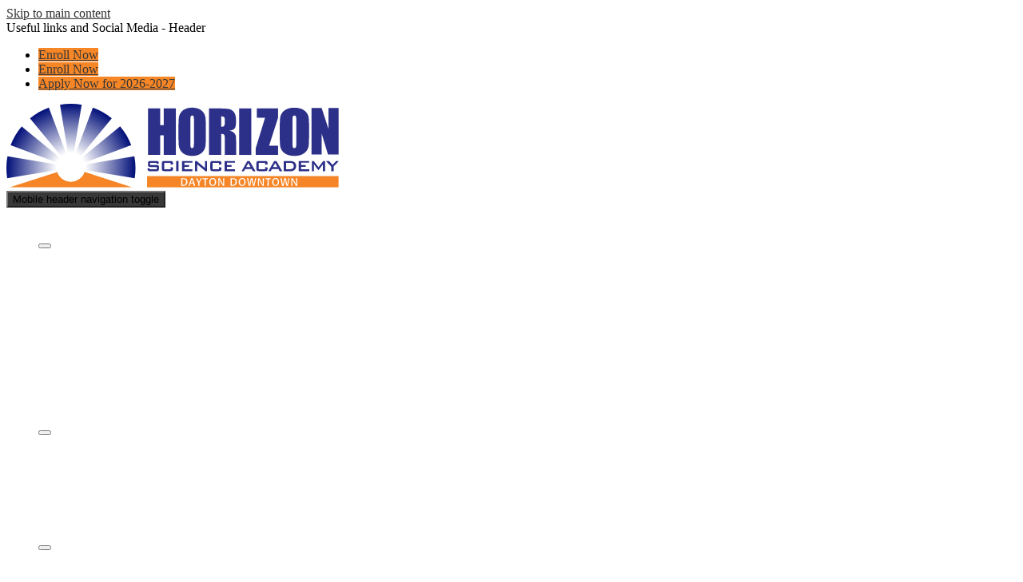

--- FILE ---
content_type: text/html;charset=UTF-8
request_url: https://dt.horizondayton.org/apps/pages/index.jsp?uREC_ID=2647918&type=d&pREC_ID=2274864
body_size: 12108
content:



































    
<!DOCTYPE html>
<!-- Powered by Edlio -->
    
        <html lang="en" class="edlio desktop">
    
    <!-- prod-cms-tomcat-v2026012201-001 -->
<head>
<script>
edlioCorpDataLayer = [{
"CustomerType": "DWS Child",
"AccountExternalId": "0010b00002HIwyvAAD",
"WebsiteName": "Horizon Science Academy Dayton Downtown",
"WebsiteId": "CONS-HOSADD",
"DistrictExternalId": "0010b00002HIhIiAAL",
"DistrictName": "Concept Schools",
"DistrictWebsiteId": "CONS"
}];
</script>
<script>(function(w,d,s,l,i){w[l]=w[l]||[];w[l].push({'gtm.start':
new Date().getTime(),event:'gtm.js'});var f=d.getElementsByTagName(s)[0],
j=d.createElement(s),dl=l!='dataLayer'?'&l='+l:'';j.async=true;j.src=
'https://www.googletagmanager.com/gtm.js?id='+i+dl+ '&gtm_auth=53ANkNZTATx5fKdCYoahug&gtm_preview=env-1&gtm_cookies_win=x';f.parentNode.insertBefore(j,f);
})(window,document,'script','edlioCorpDataLayer','GTM-KFWJKNQ');</script>


<title>Parent Handook – Family Resources – Horizon Science Academy Dayton Downtown</title>
<meta http-equiv="Content-Type" content="text/html; charset=UTF-8">
<meta name="description" content="Horizon Science Academy Dayton Downtown is located in Dayton, OH.">
<meta name="keywords" content="Charter schools
Charter management organization
Non-profit
School board support
Charter school services
Start up services
School operations
Non selective
Middle schools
Charter network
STEM schools
Public STEM schools
Best public schools
Best charter schools
Free public education
Tuition free public charter schools
Tuition free public STEM schools
Free Math and Science Schools
Free STEM education schools
Open enrollment schools
Open enrollment kindergarten
Charter schools are public schools
K-8 education">
<meta property="og:title" content="Parent Handook"/>
<meta property="og:description" content=""/>
<meta property="og:image" content="http://dt.horizondayton.org/pics/CONS-HOSADD_LOGO.gif"/>
<meta property="og:image:width" content="250"/>
<meta property="og:image:height" content="250"/>
<meta name="generator" content="Edlio CMS">
<meta name="referrer" content="always">
<meta name="viewport" content="width=device-width, initial-scale=1.0"/>
<link rel="apple-touch-icon" sizes="180x180" href="/apple-touch-icon.png">
<link rel="icon" type="image/png" href="/favicon-32x32.png" sizes="32x32">
<link rel="icon" href="/favicon.ico" type="image/x-icon">
<!--[if lt IE 9]><script src="/apps/js/common/html5shiv-pack-1769108513377.js"></script><![endif]-->
<link rel="stylesheet" href="/apps/shared/main-pack-1769108513377.css" type="text/css">
<link rel="stylesheet" href="/shared/main.css" type="text/css">
<link rel="stylesheet" href="/apps/webapps/global/public/css/site-pack-1769108513377.css" type="text/css">
<link rel="stylesheet" href="/apps/webapps/global/public/css/temp-pack-1769108513377.css" type="text/css">
<link rel="stylesheet" href="/apps/shared/web_apps-pack-1769108513377.css" type="text/css">
<script src="/apps/js/common/common-pack-1769108513377.js" type="text/javascript" charset="utf-8"></script>

<link href="/apps/js/common/fileicons-pack-1769108513377.css" type="text/css" rel="stylesheet">
<link href="/apps/js/components/magnific-popup-pack-1769108513377.css" type="text/css" rel="stylesheet">
<link href="/apps/js/pages/public_pages-pack-1769108513377.css" type="text/css" rel="stylesheet">
<link href="/apps/js/pages/jquery.slideshow-pack-1769108513377.css" type="text/css" rel="stylesheet">
<link href="/apps/js/pages/folder_links-pack-1769108513377.css" type="text/css" rel="stylesheet">
<script type="text/javascript" charset="utf-8" src="/apps/js/jquery/3.7.1/jquery-pack-1769108513377.js"></script>
<script type="text/javascript" charset="utf-8">
					var jq37 = jQuery.noConflict();
				</script>
<script src="/apps/js/common/microevent-pack-1769108513377.js" charset="utf-8"></script>
<script src="/apps/js/pages/jquery.slideshow-pack-1769108513377.js" charset="utf-8"></script>
<script src="/apps/js/components/magnific-popup-pack-1769108513377.js" charset="utf-8"></script>
<script src="/apps/js/components/spin-pack-1769108513377.js" charset="utf-8"></script>
<script src="/apps/js/components/image-lightbox-pack-1769108513377.js" charset="utf-8"></script>
<script src="/apps/js/pages/public_pages-pack-1769108513377.js" charset="utf-8"></script>
<script src="/apps/js/pages/submenu-pack-1769108513377.js" charset="utf-8"></script>
<script async src="https://www.googletagmanager.com/gtag/js?id=G-203GHBJCPJ"></script>
<script>
                   window.dataLayer = window.dataLayer || [];
                   function gtag(){dataLayer.push(arguments);}
                   gtag('js', new Date());
                   gtag('config', 'G-203GHBJCPJ');
                </script>
<script type="application/ld+json">
                    {
                        "@context": "http://schema.org",
                        "@type": "BreadcrumbList",
                        "itemListElement": [
                            
                            
                                {
                                    "@type": "ListItem",
                                    "position": 1,
                                    "item": {
                                        "@id": "http://dt.horizondayton.org/apps/pages/index.jsp?uREC_ID=2647918&type=d",
                                        "name": ""
                                    }
                                },
                                
                                {
                                    "@type": "ListItem",
                                    "position": 2,
                                    "item": {
                                        "@id": "http://dt.horizondayton.org/apps/pages/index.jsp?uREC_ID=2647918&type=d&pREC_ID=2274864",
                                        "name": "Parent Handook"
                                    }
                                }
                            
                        ]
                    }
                </script>

<script type="text/javascript" id="hs-script-loader" async defer src="//js.hs-scripts.com/50404978.js"></script>

<link rel="stylesheet" href="//consm.edlioschool.com/common_files/main.css">
<script src="/apps/js/common/list-pack.js"></script>
<script type="text/javascript">
                window.edlio = window.edlio || {};
                window.edlio.isEdgeToEdge = false;
            </script>

<script type="text/javascript">
                document.addEventListener("DOMContentLoaded", function() {
                    const translateElement = document.getElementById("google_translate_element");
                    const mutationObserverCallback = function (mutationsList, observer) {
                        for (const mutation of mutationsList) {
                            if (mutation.type === 'childList') {
                                mutation.addedNodes.forEach(function (node) {
                                    if (node.nodeType === 1 && node.id === 'goog-gt-tt') {
                                        const form_element = document.getElementById("goog-gt-votingForm");
                                        if (form_element) {
                                            form_element.remove();
                                            observer.disconnect();
                                        }
                                    }
                                })
                            }
                        }
                    }

                    if (translateElement) {
                        const observer = new MutationObserver(mutationObserverCallback);
                        observer.observe(document.body, { childList: true, subtree: true });
                    }
                });
            </script>


</head>


    
	
		
		
			






<body class="">
<link rel="stylesheet" href="https://fonts.googleapis.com/css2?family=Material+Icons:wght@400;700" />
<link rel="stylesheet" href="https://kit.fontawesome.com/5c14d1033c.css" crossorigin="anonymous">
<header id="header_main" class="site-header1a site-header " aria-label="Main Site Header">

	<a class="skip-to-content-link" href="#content_main">Skip to main content</a>
	<div class="header-top-group">
		<nav class="header-secondary-nav" aria-labelledby="topbar_nav_header">
			<div class="hidden" id="topbar_nav_header">Useful links and Social Media - Header</div>
			<ul class="links-list">
				


				 <li class="link-item" id="district_giving_link"><a href="/apps/pages/concept-network-schools" class="giving">Enroll Now</a></li> 
				<li class="link-item" id="campus_enroll_link"><a href="/apps/pages/enroll" target="_blank" class="giving">Enroll Now</a></li>
				<li class="link-item" id="cmsa_apply_link"><a href="/apps/pages/enroll" target="_blank" class="giving">Apply Now for 2026-2027</a></li>
				


	
			</ul>
		</nav>
		<div class="school-name header-title">
			<a href="/" class="school-logo">
				 
					<img class="logo-image" src="/pics/header_logo.svg" alt="Horizon Science Academy Dayton Downtown">		
				
			</a>
		</div>
	</div>

	
	<nav id="sitenav_mobile" class="sitenav mobile-menu sitenav-main hamburger dropdown-buttons-3" aria-label="Mobile Site Navigation">
		<button id="sitenav_mobile_toggle" class="menu-toggle"><span class="hidden">Mobile header navigation toggle</span><span class="menu-icon-indicator"><span class="menu-icon-indicator-inner"></span></span></button>
		<ul class="nav-menu">
			
				<li class="nav-item dropdown">
					
					<div class="nav-item-inner"><span class="nav-item-text">Who Are We?</span></div>
					
					
						<button class="dropdown-toggle" aria-label="Who Are We? submenu"></button>
						<div class="sub-menu-holder">
							<ul class="sub-menu">
								
								<li class="sub-menu-item ">
									<a href="/apps/pages/index.jsp?uREC_ID=2645017&type=d&pREC_ID=2302970" >Who are we?</a>
									
								</li>
								
								<li class="sub-menu-item ">
									<a href="/apps/pages/index.jsp?uREC_ID=2645017&type=d&pREC_ID=2274164" >What is a charter school?</a>
									
								</li>
								
								<li class="sub-menu-item ">
									<a href="/apps/pages/index.jsp?uREC_ID=2645066&type=d" >Educational Partners</a>
									
								</li>
								
								<li class="sub-menu-item ">
									<a href="/apps/staff/" >Staff</a>
									
								</li>
								
								<li class="sub-menu-item ">
									<a href="/apps/pages/index.jsp?uREC_ID=2645787&type=d" >School Reports</a>
									
								</li>
								
								<li class="sub-menu-item ">
									<a href="/apps/pages/index.jsp?uREC_ID=3307328&type=d" >School Policies</a>
									
								</li>
								
								<li class="sub-menu-item ">
									<a href="/apps/pages/index.jsp?uREC_ID=2780013&type=d&pREC_ID=2274295" >Success Stories</a>
									
								</li>
								
								<li class="sub-menu-item ">
									<a href="https://4.files.edl.io/0ba8/08/23/22/125352-2cf481de-43ae-43eb-85a3-0ff473334422.mp4"  target="_blank">School Promotion</a>
									
								</li>
								
								<li class="sub-menu-item ">
									<a href="/apps/pages/index.jsp?uREC_ID=2645017&type=d&pREC_ID=2274306" >Careers</a>
									
								</li>
								
								<li class="sub-menu-item ">
									<a href="/apps/pages/index.jsp?uREC_ID=2645017&type=d&pREC_ID=2556593" >Job Openings</a>
									
								</li>
								
								<li class="sub-menu-item ">
									<a href="/apps/contact/" >Contact Us</a>
									
								</li>
								
							</ul>
						</div>
					
				</li>
			
				<li class="nav-item dropdown">
					
					<div class="nav-item-inner"><span class="nav-item-text">Academics</span></div>
					
					
						<button class="dropdown-toggle" aria-label="Academics submenu"></button>
						<div class="sub-menu-holder">
							<ul class="sub-menu">
								
								<li class="sub-menu-item ">
									<a href="/apps/pages/index.jsp?uREC_ID=2645889&type=d&pREC_ID=2274315" >Concept Model</a>
									
								</li>
								
								<li class="sub-menu-item ">
									<a href="/apps/pages/index.jsp?uREC_ID=2645889&type=d&pREC_ID=2304746" >CYSP</a>
									
								</li>
								
								<li class="sub-menu-item ">
									<a href="/apps/pages/index.jsp?uREC_ID=2645889&type=d&pREC_ID=2274321" >College Prep</a>
									
								</li>
								
								<li class="sub-menu-item ">
									<a href="/apps/pages/index.jsp?uREC_ID=2645889&type=d&pREC_ID=2374962" >College Credit Plus</a>
									
								</li>
								
								<li class="sub-menu-item ">
									<a href="/apps/pages/index.jsp?uREC_ID=2780012&type=d&pREC_ID=2274319" >Curriculum</a>
									
								</li>
								
								<li class="sub-menu-item ">
									<a href="/apps/pages/index.jsp?uREC_ID=2780012&type=d&pREC_ID=2274320" >Assessment</a>
									
								</li>
								
							</ul>
						</div>
					
				</li>
			
				<li class="nav-item dropdown">
					
					<div class="nav-item-inner"><span class="nav-item-text">Student Life</span></div>
					
					
						<button class="dropdown-toggle" aria-label="Student Life submenu"></button>
						<div class="sub-menu-holder">
							<ul class="sub-menu">
								
								<li class="sub-menu-item ">
									<a href="/apps/pages/index.jsp?uREC_ID=2646909&type=d&pREC_ID=2274784"  target="_blank">Clubs & Activities</a>
									
								</li>
								
								<li class="sub-menu-item ">
									<a href="/apps/pages/index.jsp?uREC_ID=2645903&type=d&pREC_ID=2274539" >School Calendar</a>
									
								</li>
								
								<li class="sub-menu-item ">
									<a href="/apps/pages/index.jsp?uREC_ID=2645903&type=d&pREC_ID=2274324" >Student Handbook</a>
									
								</li>
								
								<li class="sub-menu-item ">
									<a href="/apps/pages/index.jsp?uREC_ID=2645903&type=d&pREC_ID=2274542" >Bell Schedule</a>
									
								</li>
								
								<li class="sub-menu-item ">
									<a href="/apps/pages/index.jsp?uREC_ID=2645903&type=d&pREC_ID=2274547" >Uniforms</a>
									
								</li>
								
								<li class="sub-menu-item ">
									<a href="/apps/pages/index.jsp?uREC_ID=2645903&type=d&pREC_ID=2274862" >Menus</a>
									
								</li>
								
								<li class="sub-menu-item ">
									<a href="/apps/pages/index.jsp?uREC_ID=3249793&type=d" >Policies</a>
									
								</li>
								
							</ul>
						</div>
					
				</li>
			
				<li class="nav-item dropdown">
					
					<div class="nav-item-inner"><span class="nav-item-text">Family Resources</span></div>
					
					
						<button class="dropdown-toggle" aria-label="Family Resources submenu"></button>
						<div class="sub-menu-holder">
							<ul class="sub-menu">
								
								<li class="sub-menu-item ">
									<a href="/apps/pages/index.jsp?uREC_ID=2647918&type=d&pREC_ID=2274864" >Parent Handook</a>
									
								</li>
								
								<li class="sub-menu-item ">
									<a href="/apps/pages/index.jsp?uREC_ID=2647918&type=d&pREC_ID=2274867" >Supply Lists</a>
									
								</li>
								
								<li class="sub-menu-item ">
									<a href="/apps/pages/index.jsp?uREC_ID=2647918&type=d&pREC_ID=2275011" >Newsletters</a>
									
								</li>
								
								<li class="sub-menu-item ">
									<a href="/apps/pages/index.jsp?uREC_ID=2647918&type=d&pREC_ID=2275013" >Home Visits</a>
									
								</li>
								
								<li class="sub-menu-item ">
									<a href="/apps/pages/index.jsp?uREC_ID=2647918&type=d&pREC_ID=2275016" >Tech Policy</a>
									
								</li>
								
								<li class="sub-menu-item ">
									<a href="https://4.files.edl.io/a801/08/23/22/125549-6bfbd84e-3610-45e4-b3d9-701575d550e2.mp4"  target="_blank">School Promotion</a>
									
								</li>
								
								<li class="sub-menu-item ">
									<a href="/apps/pages/index.jsp?uREC_ID=2647918&type=d&pREC_ID=2647956" >Sudden Cardiac Arrest Signature Forms</a>
									
								</li>
								
								<li class="sub-menu-item ">
									<a href="/apps/pages/index.jsp?uREC_ID=2647918&type=d&pREC_ID=2706310" >Policies, Practices, and Procedures</a>
									
								</li>
								
								<li class="sub-menu-item ">
									<a href="/apps/pages/index.jsp?uREC_ID=2647918&type=d&pREC_ID=2656600" >SOUTH OHIO STUDENT POLICIES</a>
									
								</li>
								
								<li class="sub-menu-item ">
									<a href="/apps/pages/index.jsp?uREC_ID=2647918&type=d&pREC_ID=2372977" >Title IX Requirements</a>
									
								</li>
								
								<li class="sub-menu-item ">
									<a href="/apps/pages/index.jsp?uREC_ID=2647918&type=d&pREC_ID=2534446" >Community Eligibility Provision</a>
									
								</li>
								
							</ul>
						</div>
					
				</li>
			
				<li class="nav-item dropdown">
					
					<a class="nav-item-inner" href="https://dt.horizondayton.org/apps/pages/enroll" >
						<span class="nav-item-text">Enroll</span>
					</a>
					
					
						<button class="dropdown-toggle" aria-label="Enroll submenu"></button>
						<div class="sub-menu-holder">
							<ul class="sub-menu">
								
								<li class="sub-menu-item ">
									<a href="/apps/pages/index.jsp?uREC_ID=2773146&type=d&pREC_ID=2642518" >Enroll Now</a>
									
								</li>
								
								<li class="sub-menu-item ">
									<a href="/apps/pages/index.jsp?uREC_ID=2648662&type=d&pREC_ID=2275025" >Enrollment Information</a>
									
								</li>
								
								<li class="sub-menu-item ">
									<a href="/apps/pages/index.jsp?uREC_ID=2648662&type=d&pREC_ID=2275026" >Admission and Lottery Policy</a>
									
								</li>
								
								<li class="sub-menu-item ">
									<a href="/apps/pages/index.jsp?uREC_ID=2648662&type=d&pREC_ID=2275028" >Schedule a Tour</a>
									
								</li>
								
								<li class="sub-menu-item ">
									<a href="/apps/pages/index.jsp?uREC_ID=2645066&type=d&pREC_ID=2302974"  target="_blank">Concept Schools</a>
									
								</li>
								
							</ul>
						</div>
					
				</li>
			
		</ul>
	</nav>

	<nav id="sitenav_main" class="sitenav horiz-menu desktop-menu sitenav-main flyout dropdown-buttons-3" aria-label="Main Site Navigation" style="--nav-columns: 1">
		
		<ul class="nav-menu">
			
				<li class="nav-item dropdown">
					
					<div class="nav-item-inner"><span class="nav-item-text">Who Are We?</span></div>
					
					
						<button class="dropdown-toggle" aria-label="Who Are We? submenu"></button>
						<div class="sub-menu-holder">
							<ul class="sub-menu">
								
								<li class="sub-menu-item">
									<a href="/apps/pages/index.jsp?uREC_ID=2645017&type=d&pREC_ID=2302970" >Who are we?</a>
									
								</li>
								
								<li class="sub-menu-item">
									<a href="/apps/pages/index.jsp?uREC_ID=2645017&type=d&pREC_ID=2274164" >What is a charter school?</a>
									
								</li>
								
								<li class="sub-menu-item">
									<a href="/apps/pages/index.jsp?uREC_ID=2645066&type=d" >Educational Partners</a>
									
								</li>
								
								<li class="sub-menu-item">
									<a href="/apps/staff/" >Staff</a>
									
								</li>
								
								<li class="sub-menu-item">
									<a href="/apps/pages/index.jsp?uREC_ID=2645787&type=d" >School Reports</a>
									
								</li>
								
								<li class="sub-menu-item">
									<a href="/apps/pages/index.jsp?uREC_ID=3307328&type=d" >School Policies</a>
									
								</li>
								
								<li class="sub-menu-item">
									<a href="/apps/pages/index.jsp?uREC_ID=2780013&type=d&pREC_ID=2274295" >Success Stories</a>
									
								</li>
								
								<li class="sub-menu-item">
									<a href="https://4.files.edl.io/0ba8/08/23/22/125352-2cf481de-43ae-43eb-85a3-0ff473334422.mp4"  target="_blank">School Promotion</a>
									
								</li>
								
								<li class="sub-menu-item">
									<a href="/apps/pages/index.jsp?uREC_ID=2645017&type=d&pREC_ID=2274306" >Careers</a>
									
								</li>
								
								<li class="sub-menu-item">
									<a href="/apps/pages/index.jsp?uREC_ID=2645017&type=d&pREC_ID=2556593" >Job Openings</a>
									
								</li>
								
								<li class="sub-menu-item">
									<a href="/apps/contact/" >Contact Us</a>
									
								</li>
								
							</ul>
						</div>
					
				</li>
			
				<li class="nav-item dropdown">
					
					<div class="nav-item-inner"><span class="nav-item-text">Academics</span></div>
					
					
						<button class="dropdown-toggle" aria-label="Academics submenu"></button>
						<div class="sub-menu-holder">
							<ul class="sub-menu">
								
								<li class="sub-menu-item">
									<a href="/apps/pages/index.jsp?uREC_ID=2645889&type=d&pREC_ID=2274315" >Concept Model</a>
									
								</li>
								
								<li class="sub-menu-item">
									<a href="/apps/pages/index.jsp?uREC_ID=2645889&type=d&pREC_ID=2304746" >CYSP</a>
									
								</li>
								
								<li class="sub-menu-item">
									<a href="/apps/pages/index.jsp?uREC_ID=2645889&type=d&pREC_ID=2274321" >College Prep</a>
									
								</li>
								
								<li class="sub-menu-item">
									<a href="/apps/pages/index.jsp?uREC_ID=2645889&type=d&pREC_ID=2374962" >College Credit Plus</a>
									
								</li>
								
								<li class="sub-menu-item">
									<a href="/apps/pages/index.jsp?uREC_ID=2780012&type=d&pREC_ID=2274319" >Curriculum</a>
									
								</li>
								
								<li class="sub-menu-item">
									<a href="/apps/pages/index.jsp?uREC_ID=2780012&type=d&pREC_ID=2274320" >Assessment</a>
									
								</li>
								
							</ul>
						</div>
					
				</li>
			
				<li class="nav-item dropdown">
					
					<div class="nav-item-inner"><span class="nav-item-text">Student Life</span></div>
					
					
						<button class="dropdown-toggle" aria-label="Student Life submenu"></button>
						<div class="sub-menu-holder fly-left">
							<ul class="sub-menu">
								
								<li class="sub-menu-item">
									<a href="/apps/pages/index.jsp?uREC_ID=2646909&type=d&pREC_ID=2274784"  target="_blank">Clubs & Activities</a>
									
								</li>
								
								<li class="sub-menu-item">
									<a href="/apps/pages/index.jsp?uREC_ID=2645903&type=d&pREC_ID=2274539" >School Calendar</a>
									
								</li>
								
								<li class="sub-menu-item">
									<a href="/apps/pages/index.jsp?uREC_ID=2645903&type=d&pREC_ID=2274324" >Student Handbook</a>
									
								</li>
								
								<li class="sub-menu-item">
									<a href="/apps/pages/index.jsp?uREC_ID=2645903&type=d&pREC_ID=2274542" >Bell Schedule</a>
									
								</li>
								
								<li class="sub-menu-item">
									<a href="/apps/pages/index.jsp?uREC_ID=2645903&type=d&pREC_ID=2274547" >Uniforms</a>
									
								</li>
								
								<li class="sub-menu-item">
									<a href="/apps/pages/index.jsp?uREC_ID=2645903&type=d&pREC_ID=2274862" >Menus</a>
									
								</li>
								
								<li class="sub-menu-item">
									<a href="/apps/pages/index.jsp?uREC_ID=3249793&type=d" >Policies</a>
									
								</li>
								
							</ul>
						</div>
					
				</li>
			
				<li class="nav-item dropdown">
					
					<div class="nav-item-inner"><span class="nav-item-text">Family Resources</span></div>
					
					
						<button class="dropdown-toggle" aria-label="Family Resources submenu"></button>
						<div class="sub-menu-holder fly-left">
							<ul class="sub-menu">
								
								<li class="sub-menu-item">
									<a href="/apps/pages/index.jsp?uREC_ID=2647918&type=d&pREC_ID=2274864" >Parent Handook</a>
									
								</li>
								
								<li class="sub-menu-item">
									<a href="/apps/pages/index.jsp?uREC_ID=2647918&type=d&pREC_ID=2274867" >Supply Lists</a>
									
								</li>
								
								<li class="sub-menu-item">
									<a href="/apps/pages/index.jsp?uREC_ID=2647918&type=d&pREC_ID=2275011" >Newsletters</a>
									
								</li>
								
								<li class="sub-menu-item">
									<a href="/apps/pages/index.jsp?uREC_ID=2647918&type=d&pREC_ID=2275013" >Home Visits</a>
									
								</li>
								
								<li class="sub-menu-item">
									<a href="/apps/pages/index.jsp?uREC_ID=2647918&type=d&pREC_ID=2275016" >Tech Policy</a>
									
								</li>
								
								<li class="sub-menu-item">
									<a href="https://4.files.edl.io/a801/08/23/22/125549-6bfbd84e-3610-45e4-b3d9-701575d550e2.mp4"  target="_blank">School Promotion</a>
									
								</li>
								
								<li class="sub-menu-item">
									<a href="/apps/pages/index.jsp?uREC_ID=2647918&type=d&pREC_ID=2647956" >Sudden Cardiac Arrest Signature Forms</a>
									
								</li>
								
								<li class="sub-menu-item">
									<a href="/apps/pages/index.jsp?uREC_ID=2647918&type=d&pREC_ID=2706310" >Policies, Practices, and Procedures</a>
									
								</li>
								
								<li class="sub-menu-item">
									<a href="/apps/pages/index.jsp?uREC_ID=2647918&type=d&pREC_ID=2656600" >SOUTH OHIO STUDENT POLICIES</a>
									
								</li>
								
								<li class="sub-menu-item">
									<a href="/apps/pages/index.jsp?uREC_ID=2647918&type=d&pREC_ID=2372977" >Title IX Requirements</a>
									
								</li>
								
								<li class="sub-menu-item">
									<a href="/apps/pages/index.jsp?uREC_ID=2647918&type=d&pREC_ID=2534446" >Community Eligibility Provision</a>
									
								</li>
								
							</ul>
						</div>
					
				</li>
			
				<li class="nav-item dropdown">
					
					<a class="nav-item-inner" href="https://dt.horizondayton.org/apps/pages/enroll" >
						<span class="nav-item-text">Enroll</span>
					</a>
					
					
						<button class="dropdown-toggle" aria-label="Enroll submenu"></button>
						<div class="sub-menu-holder fly-left">
							<ul class="sub-menu">
								
								<li class="sub-menu-item">
									<a href="/apps/pages/index.jsp?uREC_ID=2773146&type=d&pREC_ID=2642518" >Enroll Now</a>
									
								</li>
								
								<li class="sub-menu-item">
									<a href="/apps/pages/index.jsp?uREC_ID=2648662&type=d&pREC_ID=2275025" >Enrollment Information</a>
									
								</li>
								
								<li class="sub-menu-item">
									<a href="/apps/pages/index.jsp?uREC_ID=2648662&type=d&pREC_ID=2275026" >Admission and Lottery Policy</a>
									
								</li>
								
								<li class="sub-menu-item">
									<a href="/apps/pages/index.jsp?uREC_ID=2648662&type=d&pREC_ID=2275028" >Schedule a Tour</a>
									
								</li>
								
								<li class="sub-menu-item">
									<a href="/apps/pages/index.jsp?uREC_ID=2645066&type=d&pREC_ID=2302974"  target="_blank">Concept Schools</a>
									
								</li>
								
							</ul>
						</div>
					
				</li>
			
		</ul>
	</nav>

	<script type="module">

		import accessibleMenu from "https://esm.sh/accessible-menu@4.2.0";

		document.addEventListener('DOMContentLoaded', () => {

			// mobile sitenav
			const sitenav_mobile = document.querySelector("#sitenav_mobile");
			const mobileMenu = new accessibleMenu.TopLinkDisclosureMenu({
			  controllerElement: sitenav_mobile.querySelector(".menu-toggle"), 
			  containerElement: sitenav_mobile,
			  submenuSubtoggleSelector: ".submenu-toggle",
			  menuElement: sitenav_mobile.querySelector(".nav-menu"),
			  optionalKeySupport: true,
			  submenuItemSelector: ".dropdown"
			});

			// desktop sitenav
			const sitenav_main = document.querySelector("#sitenav_main");
			const mainMenu = new accessibleMenu.TopLinkDisclosureMenu({
			  submenuSubtoggleSelector: ".submenu-toggle",
			  			  menuElement: sitenav_main.querySelector(".nav-menu"),
			  optionalKeySupport: true,
			  submenuItemSelector: ".dropdown",
			  hoverType: "on"
			});


			// hamburger menu tab looping
			const hamburgerMenus = document.querySelectorAll(".sitenav.hamburger");
			hamburgerMenus.forEach((menu) =>  {
				const elements = menu.querySelectorAll('a, button');
				const menuButton = menu.querySelector('.menu-toggle');

				// firstLink is always the menu button
				const firstLink = menuButton;

				menu.addEventListener("keydown", e => {

					// only do this if the menu is open
					if (menuButton.getAttribute("aria-expanded") == "true") {

						// tab looping
						if (e.key === 9 || e.key === 'Tab') {

							var i = 1;
							var lastLink = elements[elements.length - i];

							// find the last visible link
							while (!lastLink.checkVisibility()) {
								i++;
								lastLink = elements[elements.length - i];
							}

							if(e.shiftKey === false && document.activeElement === lastLink) {
								e.preventDefault()
								firstLink.focus()
							}
							if(e.shiftKey === true && document.activeElement === firstLink) {
								e.preventDefault()
								lastLink.focus()
							}
						}

					}
				});
			});
		});
	</script>



	

</header>
<main id="content_main" class="site-content" aria-label="Main Site Content" tabindex="-1">



		
	
    

    


<style>
	:root {
		--primary-color: rgb(43,57,144);
		--over-primary-color: rgb(255, 255, 255);
		--secondary-color: rgb(246,134,38);
		--over-secondary-color: rgb(0, 0, 0);
	}
</style>




    
    
    

















    

    












        <h1 class="pageTitle ">Parent Handook</h1>
    


<div class="right-aligned pages-content-wrapper style-overwrite  ">




<script>
	var script = document.createElement('script');
	script.src = "https://cdnjs.cloudflare.com/ajax/libs/tota11y/0.1.6/tota11y.min.js";

	if(getQueryString('tota11y') === 'true') {
		document.head.append(script);
	}	

	function getQueryString (field, url) {
		var href = url ? url : window.location.href;
		var reg = new RegExp( '[?&]' + field + '=([^&#]*)', 'i' );
		var string = reg.exec(href);
		return string ? string[1] : null;
	}
</script>

<div class="pages-left-column-wrapper" 
	style="margin-left: -262px;"
> 
	<div class="pages-left-column pages-column" 
			style="margin-left: 262px"
	>



<div class="page-block page-block-files  ">
		<ul class="page-block-file attachment-list-public">
					<li class="file-holder">

								<a class="attachment-type-pdf" id="17,809,507" href="https://4.files.edl.io/669f/11/13/24/124042-5f701d1d-cbfc-4cb6-82f9-a5c7119e97f1.pdf" target="_blank">Parent Handbook</a>
								<object data="https://4.files.edl.io/669f/11/13/24/124042-5f701d1d-cbfc-4cb6-82f9-a5c7119e97f1.pdf" type="application/pdf" width="100%" height="925px" class="large" title="Parent Handbook">
									<embed src="https://4.files.edl.io/669f/11/13/24/124042-5f701d1d-cbfc-4cb6-82f9-a5c7119e97f1.pdf" type="application/pdf" />
									<p>It appears you don't have a PDF plugin for this browser.
									Please <a href="https://4.files.edl.io/669f/11/13/24/124042-5f701d1d-cbfc-4cb6-82f9-a5c7119e97f1.pdf">download the PDF file</a>.</p>
								</object>
					</li>
			</ul>
</div>




	</div>
</div>


<div 
	class="pages-right-column pages-column" 
	style="width: 250px;"
	
>




    <div class="page-block page-block-nav page-block-nav-colors ">
        <nav
            class=""
            aria-label="Navigation for Family Resources section"
            data-type="vertical">
            <ul>

        <li class="current ">
            <div class="title-wrapper">
    <a href="/apps/pages/index.jsp?uREC_ID=2647918&type=d&pREC_ID=2274864" aria-current="Page" >
        <span class="title">Parent Handook</span>
    </a>

            </div>
        </li>

        <li class=" ">
            <div class="title-wrapper">
    <a href="/apps/pages/index.jsp?uREC_ID=2647918&type=d&pREC_ID=2274867"  >
        <span class="title">Supply Lists</span>
    </a>

            </div>
        </li>

        <li class=" ">
            <div class="title-wrapper">
    <a href="/apps/pages/index.jsp?uREC_ID=2647918&type=d&pREC_ID=2275011"  >
        <span class="title">Newsletters</span>
    </a>

            </div>
        </li>

        <li class=" ">
            <div class="title-wrapper">
    <a href="/apps/pages/index.jsp?uREC_ID=2647918&type=d&pREC_ID=2275013"  >
        <span class="title">Home Visits</span>
    </a>

            </div>
        </li>

        <li class=" ">
            <div class="title-wrapper">
    <a href="/apps/pages/index.jsp?uREC_ID=2647918&type=d&pREC_ID=2275016"  >
        <span class="title">Tech Policy</span>
    </a>

            </div>
        </li>

        <li class=" ">
            <div class="title-wrapper">
    <a href="/apps/pages/index.jsp?uREC_ID=2647918&type=d&pREC_ID=2372977"  >
        <span class="title">Title IX Requirements</span>
    </a>

            </div>
        </li>

        <li class=" ">
            <div class="title-wrapper">
    <a href="/apps/pages/index.jsp?uREC_ID=2647918&type=d&pREC_ID=2534446"  >
        <span class="title">Community Eligibility Provision</span>
    </a>

            </div>
        </li>

        <li class=" ">
            <div class="title-wrapper">
    <a href="/apps/pages/index.jsp?uREC_ID=2647918&type=d&pREC_ID=2647956"  >
        <span class="title">Sudden Cardiac Arrest Signature Forms</span>
    </a>

            </div>
        </li>

        <li class=" ">
            <div class="title-wrapper">
    <a href="/apps/pages/index.jsp?uREC_ID=2647918&type=d&pREC_ID=2656245"  >
        <span class="title">Notice of Parents Right-to-Know</span>
    </a>

            </div>
        </li>

        <li class=" ">
            <div class="title-wrapper">
    <a href="/apps/pages/index.jsp?uREC_ID=2647918&type=d&pREC_ID=2656600"  >
        <span class="title">SOUTH OHIO STUDENT POLICIES</span>
    </a>

            </div>
        </li>

        <li class=" ">
            <div class="title-wrapper">
    <a href="/apps/pages/index.jsp?uREC_ID=2647918&type=d&pREC_ID=2706310"  >
        <span class="title">Policies, Practices, and Procedures</span>
    </a>

            </div>
        </li>
            </ul>
        </nav>
    </div>


</div>
	</div>








	
</main>
<footer class="site-footer modular-footer" id="footer_main" aria-label="Main Site Footer">
<div class="footer-grid">
<div id="footer_main_row" class="footer-row padded-row width-constrain-row grey-row">
<div class="footer-row-inner">
<div class="school-name footer-title school-logo logo-orientation-vertical ">
<img class="logo-image" src="/pics/footer_logo.svg" alt="Horizon Science Academy Dayton Downtown">
</div>
<div class="footer-address-info">
<div class="footer-info-block"><a href="/apps/maps">121 S Monmouth St, Dayton, OH 45403</a></div>
<div class="footer-info-block">Phone: <a href="tel:+19372811980">(937) 281-1980 </a></div>
<div class="footer-info-block">Fax: (937) 281-1979 </div>
<div class="footer-info-block"><a href="/cdn-cgi/l/email-protection#cca5a2aaa3e2a8b88ca4a3bea5b6a3a2a8adb5b8a3a2e2a3beab"><span class="__cf_email__" data-cfemail="b0d9ded6df9ed4c4f0d8dfc2d9cadfded4d1c9c4dfde9edfc2d7">[email&#160;protected]</span></a></div>
</div>
<nav id="footer_nav" class="footer-secondary-nav" aria-labelledby="footer_nav_header">
<div class="hidden" id="footer_nav_header">Footer Links</div>
<ul class="links-list">
</ul>
</nav>
<div class="footer-column center">
<nav id="social_nav_footer" class="footer-secondary-nav social-nav " aria-labelledby="social_nav_footer_header">
<div class="hidden" id="social_nav_footer_header">Social Media - Footer</div>
<ul class="links-list">
<li class="link-item"><a class="icon-only" href="http://www.facebook.com/HSADaytonDowntown" target="_blank"><svg xmlns="http://www.w3.org/2000/svg" viewBox="0 0 1024 1017.78"><path d="M1024 512C1024 229.23 794.77 0 512 0S0 229.23 0 512c0 255.55 187.23 467.37 432 505.78V660H302V512h130V399.2C432 270.88 508.44 200 625.39 200c56 0 114.61 10 114.61 10v126h-64.56c-63.6 0-83.44 39.47-83.44 80v96h142l-22.7 148H592v357.78c244.77-38.41 432-250.23 432-505.78z"/></svg><span class="hidden">Facebook</span></a></li>
<li class="link-item"><a class="icon-only x-icon" href="http://www.twitter.com/hsaddt" target="_blank"><svg width="1200" height="1227" viewBox="0 0 1200 1227" fill="none" xmlns="http://www.w3.org/2000/svg">
<path d="M714.163 519.284L1160.89 0H1055.03L667.137 450.887L357.328 0H0L468.492 681.821L0 1226.37H105.866L515.491 750.218L842.672 1226.37H1200L714.137 519.284H714.163ZM569.165 687.828L521.697 619.934L144.011 79.6944H306.615L611.412 515.685L658.88 583.579L1055.08 1150.3H892.476L569.165 687.854V687.828Z"/>
</svg>
<span class="hidden">Twitter</span></a></li>
</ul>
</nav>
<div class="footer-group">
<a href="https://www.paypal.com/donate/?cmd=_s-xclick&hosted_button_id=2FGZB4W56PJGS&source=url&ssrt=1761585658751" class="giving">Giving</a>
<div id="google_translate_element"></div>
<script data-cfasync="false" src="/cdn-cgi/scripts/5c5dd728/cloudflare-static/email-decode.min.js"></script><script type="text/javascript">
								function googleTranslateElementInit() {
									new google.translate.TranslateElement({pageLanguage: 'en', layout: google.translate.TranslateElement.InlineLayout.VERTICAL}, 'google_translate_element');
								}
							</script>
<script type="text/javascript" src="//translate.google.com/translate_a/element.js?cb=googleTranslateElementInit"></script>
</div>
<div class="footer-group">
<a href="http://admin.dt.horizondayton.org" class="edlio-login-link"><span class="edlio-logo"><svg xmlns="http://www.w3.org/2000/svg" viewBox="0 0 334.98 366.6"><path d="M334.77 247.52c-.63-4.94-5.66-7.44-10.28-6.85a11.59 11.59 0 00-8 5.43c-23.16 29.34-57.2 46.9-92.85 51.44-43.63 5.57-82.93-7.61-109.26-40.05-6.64-9.83-12.76-21-16.33-33.09-.31-2.48.85-3.88 3.5-4.21 40.32-5.15 142.69-29.55 181.19-48.92 24.25-10 30.9-31.58 28.61-49.51C307.5 92 285.64 67 252.41 54.71l15.81-27.57a10 10 0 00-12.12-13L153.99 43.36l-1.53-35.95A6.94 6.94 0 00140.64 2s-71.27 57.93-90.6 91.53L17.28 72.12A9.67 9.67 0 003.19 81.9s-9.76 66.22 4.85 146.51c13.48 74.06 70.35 110.76 70.35 110.76 29.25 21.26 68.12 31.35 112.25 26.03 65.45-8.37 125.8-51.26 144.15-112.64a14.41 14.41 0 00-.02-5.04zm-248.06-53.7c-.79-6.18-1.47-16.77-.94-23.12 2.52-29 16.31-54.89 42-67.64l13.4-5.12a87 87 0 0112.25-2.47c46.28-5.92 76 31.74 78.72 53.37 1.35 10.5-109.91 44.2-139.66 48-3.32.44-5.46-.55-5.77-3.02z"/></svg>
<span class="hidden">Edlio</span></span> Login</a>
<a href="http://www.edlio.com" target="_blank" class="powered-by-edlio-logo edlio-logo-horiz"><svg xmlns="http://www.w3.org/2000/svg" viewBox="0 0 3857.05 489.14"><path d="M3789.08 332.42c0 54.66 36.78 119.82 91.43 119.82 42 0 59.91-34.69 59.91-72.52 0-55.7-34.69-124-91.44-124-41-1-59.9 36.79-59.9 76.72m215.44 6.31c0 73.57-51.49 152.39-152.39 152.39-87.23 0-126.11-57.8-126.11-121.91 0-73.57 53.6-153.44 152.39-153.44 86.18 0 126.11 59.9 126.11 123M3611.46 98.06c-7.35 0-14.71 3.15-21 11.56-2.1 3.15-3.15 6.31-4.2 10.51-1 9.46 2.1 16.81 8.41 23.12a21.18 21.18 0 0018.92 6.31 22 22 0 0016.81-8.41c6.31-7.36 8.41-15.77 6.31-24.17 0-2.11-1.05-3.16-2.11-5.26-5.25-9.46-13.66-13.66-23.12-13.66m4.21-39.94c1-1 3.15 0 3.15 1.05 0 3.16 0 7.36-1.05 10.51v1h12.61c2.1 0 5.26 0 7.36-1a23.65 23.65 0 007.35-1.05c2.11 0 3.16 2.1 2.11 3.15-1 3.16-3.16 6.31-6.31 10.51 1.05 1.06 3.15 2.11 4.2 4.21l3.16 3.15c0 1 13.66 13.66 13.66 28.38a69.41 69.41 0 01-1 14.71 76.55 76.55 0 01-4.21 14.71c-3.15 5.26-6.3 10.51-11.56 14.72a24.79 24.79 0 01-9.45 6.3 8 8 0 01-4.21 2.11c-2.1 1-5.25 2.1-7.36 3.15s-5.25 1.05-7.35 1.05h-12.61a19.79 19.79 0 01-8.41-2.1c-2.1-1.05-4.21-1.05-6.31-2.1-16.81-8.41-29.42-25.23-29.42-45.2v-9.45c1.05-11.57 1.05-22.07 2.1-33.64 0-3.15 3.15-4.2 5.25-2.1s5.26 4.21 7.36 7.36l3.15-3.15c1.05-1.05 2.1-2.11 3.15-2.11 2.11-1.05 3.16-2.1 5.26-3.15 2.1-2.1 5.25-3.15 7.36-5.25 2.1-1 3.15-2.11 5.25-3.16 3.15-3.15 12.61-9.45 16.82-12.61m-35.74 350c-1 31.53-5.25 52.55-36.78 58.86a9.21 9.21 0 00-7.36 9.46c0 5.25 4.21 8.4 7.36 8.4h135.58c4.2 0 8.4-3.15 8.4-9.45 0-5.26-3.15-8.41-7.35-8.41-28.38-5.26-30.48-27.33-30.48-50.45l6.3-194.43c-4.2-5.25-11.56-7.35-18.91-7.35-9.46 0-15.77 5.25-24.18 9.46-16.81 10.5-42 22.07-63.05 25.22-8.41 1-11.56 6.3-11.56 11.56 0 3.15 2.1 7.36 4.2 8.41 27.32 0 39.94 8.4 39.94 29.42zm-117.7 9.46c0 23.12 3.15 45.19 30.47 49.4 4.21 1.05 7.36 4.2 7.36 8.41 0 6.3-4.2 9.46-9.46 9.46h-134.59c-4.21 0-7.36-3.16-8.41-8.41A9.2 9.2 0 013355 467c30.48-7.36 35.73-32.58 35.73-58.86l7.36-233.31c0-21-13.67-29.43-39.94-29.43a13.31 13.31 0 01-4.2-9.46c0-5.25 3.15-9.45 11.56-10.51 21-4.2 46.24-14.71 62-25.22 8.41-5.25 14.72-9.46 25.23-9.46 6.3 0 13.66 3.16 18.92 7.36zm-399.37-75.67c0 54.65 30.48 98.79 74.62 98.79 41 0 64.11-35.73 65.16-87.23l3.15-67.26c0-4.2-1.05-6.3-3.15-8.41-14.72-17.86-38.89-27.32-62-27.32-49.4 0-77.77 36.78-77.77 91.43m134.52-114.55a57.76 57.76 0 019.46 7.35l2.1 2.11c1 0 1-1 1-2.11a119.19 119.19 0 01-1-14.71l2.1-44.14c0-24.17-18.91-29.43-41-29.43q-3.17-3.15-3.16-9.46c0-5.25 3.16-9.45 10.51-10.5 21-4.21 47.3-14.72 64.11-25.23 7.36-5.25 14.72-9.46 24.18-9.46 6.3 0 13.66 3.16 18.91 7.36l-10.57 305.8c0 27.33 6.31 45.19 26.28 49.4 7.35 1.05 10.51 0 13.66 1.05s4.2 2.1 4.2 5.25-2.1 5.26-4.2 7.36c-13.66 11.56-36.78 22.07-61 22.07-31.53 0-50.44-22.07-50.44-53.6 0-4.2 0-8.41 1.05-11.56 0-1.05 0-2.1-1.05-2.1a1 1 0 00-1 1.05c-18.92 39.94-55.71 68.31-96.69 68.31-72.52 0-108.25-58.85-108.25-120.86 0-86.18 62-154.49 148.18-154.49 18.92-1 36.79 2.1 52.55 10.51m-435.1 93.53c0 5.26 0 14.72 1 20 0 2.1 2.1 3.16 5.26 3.16 24.17-3.16 114.55-32.58 113.5-42-2.1-18.92-27.32-51.5-65.16-46.25-34.68 4.21-52.55 32.58-54.65 65.16m183.92-42c2.1 15.76-3.15 34.68-22.07 43.09-31.49 16.71-114.51 37.73-147.09 42.98-2.11 0-3.16 1.06-3.16 3.16 3.16 10.51 8.41 20 13.66 28.37 22.08 28.38 54.66 39.94 89.34 34.69 29.42-4.21 56.75-18.92 74.62-45.2 1.05-2.1 4.2-4.2 6.3-4.2 4.21 0 8.41 2.1 8.41 6.31v4.2c-13.66 53.6-63.06 90.38-115.61 97.74-72.51 9.46-128.22-35.73-137.67-105.1-10.51-79.87 41-159.74 125.06-171.3 58.86-7.36 101.94 23.12 108.25 65.16" transform="translate(-147.48 -57.69)"/><path d="M338.75 204.21c20 16.81 29.43 42 29.43 75.67s-10.51 58.85-30.48 74.62-50.45 24.17-92.49 24.17h-50.44v83h-47.29V180h96.68c44.14 0 74.62 7.39 94.59 24.21zm-33.63 116.65c9.46-10.51 14.71-25.22 14.71-44.14 0-20-6.3-33.63-17.86-41q-18.92-12.62-56.76-12.62h-48.34v112.48h54.65c26.27 0 44.14-5.26 53.6-14.72zM596.24 432.27c-21 21-48.35 31.53-80.93 31.53s-58.85-10.51-80.92-31.53c-21-21-32.58-47.3-32.58-78.83s10.51-56.75 32.58-78.82c21-21 48.34-31.53 80.92-31.53s58.86 10.51 80.93 31.53c21 21 32.58 47.3 32.58 78.82s-10.51 57.81-32.58 78.83zM467 404.94a67.48 67.48 0 0048.34 20c20 0 35.74-6.31 48.35-20q18.89-18.94 18.89-50.44t-18.92-50.45a67.48 67.48 0 00-48.35-20c-20 0-35.73 6.31-48.34 20Q448.06 323 448.05 354.5q0 29.94 18.95 50.44zM779.11 461.69h-51.5L653 247.3h46.24l53.6 161.85 53.6-161.85h46.24l53.6 161.85 53.6-161.85h46.25L931.5 461.69H880l-50.45-147.13zM1247.84 373.41h-168.16c1 15.77 8.41 28.38 21 37.84 13.66 9.46 28.38 14.71 45.19 14.71 27.33 0 47.3-8.41 61-25.22l26.27 28.37c-23.12 24.18-53.6 35.74-90.38 35.74-30.48 0-55.7-10.51-76.72-30.48s-31.53-47.29-31.53-80.93 10.51-60.95 32.58-79.87c21-20 47.29-29.43 75.67-29.43 29.43 0 53.6 8.41 74.62 26.28 20 17.86 30.48 42 30.48 72.51zm-168.16-34.68h123c0-17.87-5.26-31.53-16.82-41s-25.22-14.71-42-14.71a72 72 0 00-44.14 14.71c-12.72 9.47-20.04 23.13-20.04 41zM1411.79 289.34q-33.11 0-50.45 22.07c-11.56 14.71-16.81 33.63-16.81 58.85v91.43h-45.2V247.3h45.2v43.09a87.77 87.77 0 0129.47-32.58 79.18 79.18 0 0139.94-13.67v45.2zM1660.87 373.41h-168.16c1 15.77 8.41 28.38 21 37.84 13.67 9.46 28.38 14.71 45.19 14.71 27.33 0 47.3-8.41 61-25.22l26.27 28.37c-23.12 24.18-53.59 35.74-90.38 35.74-30.48 0-55.7-10.51-76.72-30.48s-31.53-47.29-31.53-80.93 10.51-60.95 32.58-79.87c21-20 47.3-29.43 75.67-29.43 29.43 0 53.6 8.41 74.62 26.28 20 17.86 30.48 42 30.48 72.51zm-168.16-34.68h123c0-17.87-5.26-31.53-16.82-41s-25.22-14.71-42-14.71a72 72 0 00-44.14 14.71c-12.68 9.47-20.04 23.13-20.04 41zM1729.18 434.37c-20-20-30.48-47.29-30.48-80.93s10.51-59.9 31.53-79.87 45.19-29.43 73.57-29.43 51.5 12.62 69.36 36.79V162.17h45.2v299.52h-45.2v-32.58c-16.81 23.13-41 35.74-72.51 35.74-27.33 0-51.5-10.51-71.47-30.48zm14.71-78.82c0 21 6.31 36.78 20 50.44 13.67 12.61 28.38 18.92 46.25 18.92s32.58-6.31 45.19-20 18.91-29.43 18.91-50.44c0-20-6.3-37.84-18.91-51.5s-27.33-21-45.19-21-33.64 7.36-46.25 21-20 31.56-20 52.58zM2212.63 244.14c28.37 0 53.6 9.46 73.56 29.43s30.48 46.24 30.48 79.87-10.51 59.91-30.48 80.93-44.14 31.53-70.41 31.53-51.5-11.56-72.52-35.74v32.58h-45.19V162.17h45.19v121.91c17.87-26.27 40.99-39.94 69.37-39.94zm-70.42 110.36q0 29.94 18.92 50.44c12.61 12.61 27.32 20 45.19 20s33.68-6.34 46.24-18.94c13.67-12.61 20-29.42 20-50.44s-6.31-37.84-18.92-51.5-28.37-20-46.24-20-33.63 6.31-45.19 20-20 30.47-20 50.44zM2397.6 546.82c-20 0-37.84-7.35-53.6-21l21-36.82c9.45 8.41 18.91 13.66 29.42 13.66s17.87-3.15 24.18-10.51 9.45-14.71 9.45-24.17c0-4.2-28.37-76.72-86.18-220.7h48.35l64.11 157.64 64.11-157.64h48.34l-104 254.33c-6.31 13.66-14.72 25.22-26.28 32.58a63.75 63.75 0 01-38.9 12.63z" transform="translate(-147.48 -57.69)"/></svg>
<span class="hidden">Powered by Edlio</span></a>
</div>
<div id="footer_image">
<img src="/pics/managed.png" alt="Managed by logo" width="250px">
</div>
</div>
</div>
</div>
</div>
</footer>
<nav id="mobile_nav" aria-label="Mobile Footer Navigation">
<ul class="links-list">
<li class="link-item"><a href="/apps/staff/"><svg xmlns="http://www.w3.org/2000/svg" version="1.1" x="0" y="0" viewBox="0 0 50.4 27.3" enable-background="new 0 0 50.4 27.3" xml:space="preserve"><path d="M47.4 22.5c-3.2-1.9-4.4-2-4.7-4.1 -0.1-0.6-0.1-1.4-0.1-2.1 0 0 0.7 0.2 1.9 0.2 1.2 0 1.8-0.6 1.8-0.6s-0.2-0.3-0.6-1.4c-0.8-2.2-0.4-3.3-0.4-5.5 0-2.2-0.8-3.3-1.6-4.1 -1-1-2.4-1.6-3.7-0.9C38.9 3.4 37.5 4 36.5 5c-0.9 0.8-1.6 1.9-1.6 4.1 0 2.2 0.4 3.2-0.4 5.5 -0.4 1-0.6 1.4-0.6 1.4s0.7 0.6 1.8 0.6c1.2 0 1.6-0.3 1.7-0.2 0 0.6 0 1.4-0.1 2.1 -0.2 1.2-0.7 1.7-1.7 2.4 0.4 0.5 0.8 1 1.2 1.5 1.1 1.7 1.3 3.8 0.9 5 0.7 0 1.4 0 2.2 0l0 0c4.3 0 7.2 0 9.2 0 0.7 0 0.9-0.2 0.9-1C50.1 25.6 50.1 24.1 47.4 22.5zM14.4 20.8c-1-0.6-1.5-1.2-1.7-2.4 -0.1-0.6-0.1-1.4-0.1-2.1 0 0 0.7 0.2 1.9 0.2s1.8-0.6 1.8-0.6 -0.2-0.3-0.6-1.4c-0.8-2.2-0.4-3.3-0.4-5.5 0-2.2-0.8-3.3-1.6-4.1 -1-1-2.4-1.6-3.7-0.9C8.9 3.4 7.6 4 6.6 5 5.7 5.8 5 6.9 5 9.1c0 2.2 0.4 3.2-0.4 5.5 -0.4 1-0.6 1.4-0.6 1.4s0.7 0.6 1.8 0.6c1.2 0 1.6-0.3 1.7-0.2 0 0.6 0 1.4-0.1 2.1 -0.3 2-1.5 2.2-4.6 4.1C0 24.1 0 25.6 0 26.3c0 0.8 0.2 1 0.9 1 2 0 4.8 0 9.1 0h0c0.8 0 1.6 0 2.3 0 -0.3-1.2-0.2-3.3 0.9-5C13.6 21.7 14 21.2 14.4 20.8zM31.4 19.8c-1.7-0.6-2.2-1-2.7-1.6 -0.4-0.6-0.3-3.1-0.3-3.1s0.9-1.3 1.2-2.1c0.3-0.8 0.4-2.4 0.4-2.4s0.8-0.5 1-1.2c0.2-0.6 0.4-1.7 0.2-2.2C31.1 6.8 30.5 7 30.5 7s0-0.9 0-1.5c0-0.9-0.2-5.4-5.5-5.4 -5.3 0-5.5 4.5-5.5 5.4 0 0.7 0 1.5 0 1.5S19 6.8 18.8 7.3c-0.1 0.5 0 1.6 0.2 2.2 0.2 0.6 1 1.2 1 1.2s0.1 1.6 0.4 2.4c0.3 0.8 1.2 2.1 1.2 2.1s0.2 2.5-0.3 3.1c-0.4 0.6-1 0.9-2.7 1.6 -1.7 0.6-3 1.7-4.1 3.3 -1.1 1.7-0.9 3.7-0.7 4 0.2 0.2 1 0.2 1.6 0.2 2 0 4.9 0 9.5 0 4.6 0 7.6 0 9.5 0 0.6 0 1.4 0 1.6-0.2 0.2-0.2 0.4-2.3-0.7-4C34.4 21.4 33.1 20.4 31.4 19.8z"/></svg>Staff Directory</a></li>
<li class="link-item"><a href="/apps/events/"><svg xmlns="http://www.w3.org/2000/svg" version="1.1" x="0" y="0" viewBox="0 0 62.6 60.3" enable-background="new 0 0 62.6 60.3" xml:space="preserve"><path d="M43.5 30.5c1 0 1.9 0.2 2.6 0.5 0.8 0.3 1.5 0.8 2.3 1.4l3.2-4.9c-1.2-0.9-2.4-1.6-3.7-2 -1.3-0.5-2.8-0.7-4.5-0.7 -1.9 0-3.6 0.3-5 1 -1.4 0.7-2.6 1.7-3.6 2.9 -1 1.2-1.7 2.6-2.1 4.3 -0.5 1.7-0.7 3.4-0.7 5.4v0.1c0 2.3 0.3 4.2 0.8 5.7 0.6 1.5 1.3 2.7 2.2 3.6 0.9 0.9 1.9 1.6 3.1 2.1 1.2 0.5 2.7 0.7 4.4 0.7 1.3 0 2.6-0.2 3.8-0.6 1.2-0.4 2.2-1 3.1-1.8 0.9-0.8 1.6-1.7 2.1-2.8 0.5-1.1 0.8-2.3 0.8-3.7v-0.1c0-1.2-0.2-2.3-0.7-3.3 -0.4-1-1-1.8-1.8-2.4 -0.7-0.6-1.6-1.1-2.6-1.5 -1-0.3-2-0.5-3.1-0.5 -1.2 0-2.3 0.2-3.1 0.6 -0.8 0.4-1.6 0.8-2.2 1.3 0.2-1.5 0.6-2.8 1.4-3.8C41 31 42.1 30.5 43.5 30.5zM39.7 39.7c0.6-0.6 1.4-0.9 2.5-0.9 1.1 0 1.9 0.3 2.6 0.9 0.6 0.6 0.9 1.4 0.9 2.3h0V42c0 0.9-0.3 1.7-0.9 2.3 -0.6 0.6-1.4 0.9-2.5 0.9 -1.1 0-1.9-0.3-2.6-0.9 -0.6-0.6-0.9-1.4-0.9-2.3v-0.1C38.8 41 39.1 40.3 39.7 39.7zM19.8 37.8l-9.2 7.1v5.2h19.5v-5.6H19.9l4.2-3c0.9-0.7 1.7-1.3 2.4-1.9 0.7-0.6 1.3-1.3 1.8-1.9 0.5-0.7 0.9-1.4 1.1-2.2 0.2-0.8 0.4-1.7 0.4-2.7v-0.1c0-1.2-0.2-2.2-0.7-3.2 -0.4-1-1.1-1.8-1.9-2.5 -0.8-0.7-1.8-1.2-2.9-1.6 -1.1-0.4-2.3-0.6-3.7-0.6 -1.2 0-2.3 0.1-3.2 0.4 -1 0.2-1.8 0.6-2.6 1 -0.8 0.4-1.5 1-2.2 1.7 -0.7 0.7-1.4 1.4-2 2.3l4.6 3.9c1-1.1 1.8-1.9 2.6-2.4 0.7-0.5 1.5-0.8 2.3-0.8 0.8 0 1.5 0.2 2 0.7 0.5 0.4 0.8 1.1 0.8 1.8 0 0.8-0.2 1.5-0.7 2.1C21.7 36.1 20.9 36.9 19.8 37.8zM43.8 10.2h0.5c1.5 0 2.7-1.2 2.7-2.7V2.7C47 1.2 45.8 0 44.3 0h-0.5c-1.5 0-2.7 1.2-2.7 2.7v4.9C41.2 9 42.4 10.2 43.8 10.2zM18.6 10.2H19c1.5 0 2.7-1.2 2.7-2.7V2.7C21.7 1.2 20.5 0 19 0h-0.5c-1.5 0-2.7 1.2-2.7 2.7v4.9C15.9 9 17.1 10.2 18.6 10.2zM58.7 19.9h3.9V7.3c0-1.3-1.1-2.4-2.4-2.4H48v2.7c0 2-1.6 3.6-3.6 3.6h-0.5c-2 0-3.6-1.6-3.6-3.6V4.9H22.7v2.7c0 2-1.6 3.6-3.6 3.6h-0.5c-2 0-3.6-1.6-3.6-3.6V4.9H2.8c-1.3 0-2.4 1.1-2.4 2.4v12.6h3.9H58.7zM58.7 21.9v33.5c0 0.8-0.2 1-1 1H5.2c-0.8 0-1-0.2-1-1V21.9H0.3v36c0 1.3 1.1 2.4 2.4 2.4h57.4c1.3 0 2.4-1.1 2.4-2.4v-36H58.7z"/></svg>Calendar</a></li>
<li class="link-item"><a href="/apps/news/"><svg xmlns="http://www.w3.org/2000/svg" viewBox="0 0 78.2 72.2"><path d="M12 .2v18H0v44.5c0 5.2 4.3 9.5 9.5 9.5h59c5.2 0 9.5-4.2 9.5-9.5V.2H12zm60 62.4c0 1.9-1.6 3.5-3.5 3.5h-59c-1.9 0-3.5-1.6-3.5-3.5V24.1h6v30c0 1.7 1.3 3 3 3s3-1.3 3-3v-48h54v56.5z"/><path d="M24 12.1h42v12H24zM24 30.1h18v3H24zM48 30.1h18v3H48zM24 38.1h18v3H24zM48 38.1h18v3H48zM24 46.1h18v3H24zM48 46.1h18v3H48zM24 54.1h18v3H24zM48 54.1h18v3H48z"/></svg>News</a></li>
<li class="link-item"><a href="/apps/maps/"><svg xmlns="http://www.w3.org/2000/svg" version="1.1" x="0" y="0" width="308.7" height="466.6" viewBox="0 0 308.7 466.6" xml:space="preserve"><path d="M154.3 0C69.2 0 0 69.2 0 154.3c0 34.3 21.9 90.2 66.9 170.8 31.8 57.1 63.2 104.6 64.5 106.6l22.9 34.8 22.9-34.8c1.3-2 32.6-49.6 64.5-106.6 45-80.7 66.9-136.6 66.9-170.8C308.7 69.2 239.4 0 154.3 0zM154.3 233.3c-44.2 0-80-35.8-80-80s35.8-80 80-80c44.2 0 80 35.8 80 80S198.5 233.3 154.3 233.3z"/></svg>Directions</a></li>
</ul>
</nav>

<script type="text/javascript" charset="utf-8" src="/apps/js/jquery/3.7.1/jquery-pack-1769108513377.js"></script>
<script src="/apps/js/common/jquery-accessibleMegaMenu.2.js"></script>
<script>
		document.addEventListener('DOMContentLoaded', function() {
			$(function() {
				$('#sitenav_main').accessibleMegaMenu({
					openOnMouseover: true
				});
			});
		});
	</script>
<script>
		'use strict'
		function debounce(fun){
			// Debounce prevents a function from executing
			// lots of times in a short period of time,
			// in a window resize it can happen a lot
			var timer;
			return function(event){
				if(timer) clearTimeout(timer);
				timer = setTimeout(fun,500,event);
			};
		}

		document.addEventListener('DOMContentLoaded', function() {

			var responsiveList = $('.responsive-slick .items-list');
			var slickStatus;
			// normally when stuff is not slicked on desktop it should be below that
			// that is why default is 1024px, if another breakpoint is necessary duplicate
			// this code with different variable names
			var breakpoint = 1024;

			responsiveList
				.on('init reInit', function(){ slickStatus = true; })
				.on('destroy', function(){ slickStatus = false; });

			if (window.innerWidth < breakpoint){
				responsiveList.slick();
			}

			function toggleSlick(){
				if(window.innerWidth < breakpoint && !slickStatus){
					responsiveList.slick();
				}
				if(window.innerWidth >= breakpoint && slickStatus){
					responsiveList.slick('unslick');
				}
			}

			$('.slick-container:not(.responsive-slick) .items-list').slick();
			window.onresize = debounce(toggleSlick);
		});
	</script>
<script src="/apps/webapps/common/slick/1.8.0/slick-pack.js"></script>
</body>
</html>


<!-- 196ms -->



--- FILE ---
content_type: image/svg+xml
request_url: https://dt.horizondayton.org/pics/header_logo.svg
body_size: 4973
content:
<?xml version="1.0" encoding="utf-8"?>
<!-- Generator: Adobe Illustrator 25.4.1, SVG Export Plug-In . SVG Version: 6.00 Build 0)  -->
<svg version="1.1" id="Layer_1" xmlns="http://www.w3.org/2000/svg" xmlns:xlink="http://www.w3.org/1999/xlink" x="0px" y="0px"
	 viewBox="0 0 800 202.2" style="enable-background:new 0 0 800 202.2;" xml:space="preserve">
<style type="text/css">
	.st0{fill:#2D3088;}
	.st1{fill:#F58526;}
	.st2{fill-rule:evenodd;clip-rule:evenodd;fill:#FFFFFF;}
	.st3{fill-rule:evenodd;clip-rule:evenodd;fill:#F58526;}
	.st4{fill-rule:evenodd;clip-rule:evenodd;fill:url(#SVGID_1_);}
	.st5{fill-rule:evenodd;clip-rule:evenodd;fill:url(#SVGID_00000065762098644043104490000013337551323460578732_);}
	.st6{fill-rule:evenodd;clip-rule:evenodd;fill:url(#SVGID_00000123419703568258136040000013578483562901442745_);}
	.st7{fill-rule:evenodd;clip-rule:evenodd;fill:url(#SVGID_00000032638656141705008510000004298750097367280518_);}
	.st8{fill-rule:evenodd;clip-rule:evenodd;fill:url(#SVGID_00000183933761796821354090000014504240793884560298_);}
	.st9{fill-rule:evenodd;clip-rule:evenodd;fill:url(#SVGID_00000078029999667875855410000010692113166456080052_);}
	.st10{fill-rule:evenodd;clip-rule:evenodd;fill:url(#SVGID_00000148656676632823300820000013211957876257160887_);}
	.st11{fill-rule:evenodd;clip-rule:evenodd;fill:none;}
	.st12{fill:#FFFFFF;}
</style>
<g>
	<polygon class="st0" points="407.8,11.2 407.8,123.5 378.6,123.5 378.6,76.4 370.1,76.4 370.1,123.5 340.8,123.5 340.8,11.2 
		370.1,11.2 370.1,51.4 378.6,51.4 378.6,11.2 	"/>
	<g>
		<path class="st0" d="M479.9,77.2c0,11.3-0.3,19.2-0.8,23.9c-0.5,4.7-2.1,9-4.9,12.8c-2.7,3.9-6.4,6.8-11,8.9
			c-4.6,2.1-10,3.1-16.2,3.1c-5.9,0-11.1-1-15.8-2.9c-4.7-2-8.4-4.9-11.2-8.8c-2.8-3.9-4.5-8.2-5.1-12.8c-0.5-4.6-0.8-12.7-0.8-24.2
			V58c0-11.3,0.3-19.2,0.8-23.9c0.5-4.7,2.1-9,4.9-12.8c2.7-3.9,6.4-6.9,11-8.9c4.6-2.1,10-3.1,16.2-3.1c5.9,0,11.1,1,15.8,2.9
			c4.7,2,8.4,4.9,11.2,8.8c2.8,3.9,4.5,8.2,5.1,12.8c0.5,4.6,0.8,12.7,0.8,24.2V77.2z M451.3,40.4c0-5.2-0.3-8.5-0.8-10
			c-0.6-1.4-1.7-2.2-3.4-2.2c-1.5,0-2.6,0.6-3.3,1.8c-0.8,1.2-1.2,4.6-1.2,10.4v52.3c0,6.5,0.3,10.5,0.8,12c0.5,1.5,1.7,2.3,3.5,2.3
			c1.9,0,3.1-0.9,3.6-2.6c0.5-1.8,0.8-5.9,0.8-12.5V40.4z"/>
		<path class="st0" d="M487.5,11.2h20.7c13.8,0,23.1,0.5,28,1.6c4.9,1.1,8.9,3.8,11.9,8.1c3.1,4.4,4.6,11.3,4.6,20.9
			c0,8.7-1.1,14.6-3.3,17.6c-2.2,3-6.4,4.8-12.8,5.4c5.8,1.4,9.7,3.4,11.7,5.8c2,2.4,3.2,4.6,3.7,6.6c0.5,2,0.7,7.6,0.7,16.6v29.6
			h-27.1V86.2c0-6-0.5-9.7-1.4-11.2c-0.9-1.4-3.4-2.2-7.4-2.2v50.7h-29.2V11.2z M516.7,30.4v25c3.3,0,5.5-0.4,6.8-1.4
			c1.3-0.9,2-3.8,2-8.8v-6.2c0-3.6-0.6-5.9-1.9-7C522.3,31,520,30.4,516.7,30.4"/>
	</g>
	<polygon class="st0" points="653.7,11.2 653.7,33.7 632.1,101.1 653.7,101.1 653.7,123.5 599.9,123.5 599.9,107.3 622.4,33.7 
		602.6,33.7 602.6,11.2 	"/>
	<g>
		<path class="st0" d="M728.2,77.2c0,11.2-0.3,19.2-0.8,23.9c-0.6,4.7-2.3,8.9-5.2,12.8c-2.9,3.9-6.9,6.8-11.8,8.9
			c-5,2.1-10.8,3.1-17.4,3.1c-6.3,0-11.9-1-16.9-2.9c-5-2-9-4.9-12-8.8c-3-3.9-4.9-8.2-5.4-12.8c-0.6-4.6-0.9-12.7-0.9-24.2V58.1
			c0-11.2,0.3-19.2,0.8-23.9c0.6-4.7,2.3-9,5.2-12.8c2.9-3.9,6.9-6.8,11.8-8.9c5-2.1,10.7-3.1,17.4-3.1c6.3,0,11.9,1,16.9,2.9
			c5,2,9,4.9,12.1,8.8c3,3.9,4.9,8.2,5.4,12.8c0.6,4.6,0.9,12.7,0.9,24.2V77.2z M697.6,40.5c0-5.2-0.3-8.5-0.9-10
			c-0.6-1.5-1.8-2.2-3.6-2.2c-1.6,0-2.8,0.6-3.6,1.8c-0.8,1.2-1.2,4.6-1.2,10.4v52.2c0,6.5,0.3,10.5,0.8,12c0.5,1.5,1.8,2.3,3.8,2.3
			c2,0,3.3-0.9,3.9-2.6c0.6-1.7,0.8-5.9,0.8-12.5V40.5z"/>
	</g>
	<polygon class="st0" points="799.4,10.3 799.4,122.6 773.8,122.6 758.6,71.6 758.6,122.6 734.2,122.6 734.2,10.3 758.6,10.3 
		775,60.9 775,10.3 	"/>
	<rect x="560.1" y="11.2" class="st0" width="29.2" height="112.3"/>
	<g>
		<path class="st0" d="M361.7,142.5h-16.1v5.3h15.3c2.4,0,4,0.4,4.9,1.2c0.8,0.8,1.3,2.3,1.3,4.6v3.4c0,2.2-0.4,3.7-1.3,4.6
			c-0.8,0.8-2.5,1.2-4.9,1.2h-15.1c-2.4,0-4-0.4-4.9-1.2c-0.8-0.8-1.3-2.3-1.3-4.6v-0.7l5-1v2.9H362v-5.6h-15.3
			c-2.4,0-4-0.4-4.8-1.2c-0.8-0.8-1.2-2.3-1.2-4.6V144c0-2.2,0.4-3.7,1.2-4.6c0.8-0.8,2.4-1.2,4.8-1.2h13.9c2.3,0,3.9,0.4,4.8,1.2
			c0.9,0.8,1.3,2.2,1.3,4.2v0.5l-5,1.2V142.5z"/>
		<path class="st0" d="M395.2,142.6h-15.4v15.5h15.4v-5.3l5.7,1.2v2.9c0,2.2-0.4,3.8-1.3,4.6c-0.8,0.8-2.4,1.2-4.8,1.2h-14.7
			c-2.4,0-4-0.4-4.8-1.2c-0.8-0.8-1.2-2.3-1.2-4.6V144c0-2.2,0.4-3.7,1.2-4.6c0.8-0.8,2.4-1.2,4.8-1.2h14.7c2.4,0,4,0.4,4.8,1.2
			c0.8,0.8,1.3,2.3,1.3,4.6v2.3l-5.7,0.9V142.6z"/>
	</g>
	<rect x="408.5" y="138.2" class="st0" width="5.7" height="24.5"/>
	<polygon class="st0" points="422.5,162.8 422.5,138.2 447.6,138.2 447.6,142.4 428.2,142.4 428.2,147.9 439.5,147.9 439.5,152.1 
		428.2,152.1 428.2,158.1 447.8,158.1 447.8,162.8 	"/>
	<g>
		<path class="st0" d="M454,162.8v-24.5h3.9l17.3,14.4c0.6,0.5,1.1,0.9,1.6,1.4c0.5,0.4,0.9,0.9,1.2,1.3c-0.1-1.4-0.2-2.4-0.2-2.9
			c0-0.6-0.1-1-0.1-1.3v-12.9h5.1v24.5H479l-18-15.1c-0.4-0.4-0.8-0.7-1.1-1c-0.3-0.3-0.6-0.6-0.9-1c0.1,0.7,0.1,1.5,0.2,2.1
			c0,0.7,0.1,1.3,0.1,1.8v13.2H454z"/>
		<path class="st0" d="M511.7,142.6h-15.4v15.5h15.4v-5.3l5.7,1.2v2.9c0,2.2-0.4,3.8-1.3,4.6c-0.8,0.8-2.4,1.2-4.8,1.2h-14.6
			c-2.4,0-4-0.4-4.8-1.2c-0.8-0.8-1.3-2.3-1.3-4.6V144c0-2.2,0.4-3.7,1.3-4.6c0.8-0.8,2.4-1.2,4.8-1.2h14.6c2.4,0,4,0.4,4.8,1.2
			c0.8,0.8,1.3,2.3,1.3,4.6v2.3l-5.7,0.9V142.6z"/>
	</g>
	<polygon class="st0" points="524.9,162.8 524.9,138.2 550,138.2 550,142.4 530.6,142.4 530.6,147.9 541.9,147.9 541.9,152.1 
		530.6,152.1 530.6,158.1 550.2,158.1 550.2,162.8 	"/>
	<path class="st0" d="M576.9,153h10.7l-5.3-10L576.9,153z M565.9,162.8l13.9-24.5h5.5l14.1,24.5h-6.4l-2.9-5.4h-15.6l-2.9,5.4H565.9
		z"/>
	<g>
		<path class="st0" d="M622.7,142.6h-15.4v15.5h15.4v-5.3l5.7,1.2v2.9c0,2.2-0.4,3.8-1.3,4.6c-0.8,0.8-2.5,1.2-4.8,1.2h-14.7
			c-2.4,0-4-0.4-4.8-1.2c-0.8-0.8-1.3-2.3-1.3-4.6V144c0-2.2,0.4-3.7,1.3-4.6c0.8-0.8,2.4-1.2,4.8-1.2h14.7c2.4,0,4,0.4,4.8,1.2
			c0.8,0.8,1.3,2.3,1.3,4.6v2.3l-5.7,0.9V142.6z"/>
	</g>
	<path class="st0" d="M641.4,153h10.7l-5.3-10L641.4,153z M630.4,162.8l13.9-24.5h5.5l14.1,24.5h-6.4l-2.9-5.4h-15.6l-2.9,5.4H630.4
		z"/>
	<g>
		<path class="st0" d="M673.1,158.1h7.4c3.9,0,6.7-0.6,8.4-1.8c1.6-1.2,2.5-3.2,2.5-6.1c0-2.5-0.7-4.4-2-5.7c-1.4-1.3-3.4-1.9-6-1.9
			h-10.1V158.1z M667.4,162.8v-24.5h15.8c4.5,0,8,1.1,10.4,3.2c2.4,2.1,3.6,5.1,3.6,8.9c0,2.3-0.5,4.4-1.4,6.2
			c-0.9,1.8-2.3,3.3-4,4.3c-1.1,0.7-2.4,1.2-4,1.5c-1.6,0.3-3.6,0.5-6.1,0.5H667.4z"/>
	</g>
	<polygon class="st0" points="703.4,162.8 703.4,138.2 728.5,138.2 728.5,142.4 709.1,142.4 709.1,147.9 720.4,147.9 720.4,152.1 
		709.1,152.1 709.1,158.1 728.7,158.1 728.7,162.8 	"/>
	<g>
		<path class="st0" d="M734.9,162.8v-24.5h4.6l11.6,14.8l11.3-14.8h4.6v24.5h-5.3v-15.1c0-0.3,0-0.7,0.1-1.1c0-0.5,0.1-1,0.2-1.5
			c-0.3,0.6-0.6,1.1-0.8,1.6c-0.2,0.4-0.4,0.7-0.6,1l-9.2,12.2h-1.1l-9.2-12.3c-0.3-0.5-0.6-0.9-0.9-1.3c-0.3-0.4-0.4-0.8-0.6-1.2
			c0,0.5,0.1,1,0.1,1.4c0,0.4,0,0.8,0,1.2v15.1H734.9z"/>
	</g>
	<polygon class="st0" points="781.6,162.8 781.6,151.8 768.8,138.2 776.4,138.2 784.9,147.7 793.3,138.2 800,138.2 787.3,151.6 
		787.3,162.8 	"/>
	<rect x="338.5" y="174.6" class="st1" width="460.8" height="27.6"/>
	<path class="st2" d="M121.9,154.2c0-19.3,15.6-34.9,34.9-34.9c19.3,0,34.9,15.6,34.9,34.9c0,19.2-15.6,34.8-34.9,34.8
		C137.5,189.1,121.9,173.5,121.9,154.2z"/>
	<g>
		<path class="st3" d="M303.3,202.2H7.2l115.2-37.4c4.7,13.5,17.6,23.2,32.7,23.2c15.2,0,28.1-9.8,32.8-23.5L303.3,202.2z"/>
		<g>
			<linearGradient id="SVGID_1_" gradientUnits="userSpaceOnUse" x1="155.1859" y1="-0.1001" x2="151.0278" y2="118.9703">
				<stop  offset="0" style="stop-color:#000E78"/>
				<stop  offset="1" style="stop-color:#FFFFFF"/>
			</linearGradient>
			<path class="st4" d="M181.2,2.2l-19.3,116.7h-13.6L129,2.2c8.5-1.5,17.3-2.2,26.3-2.2C164.1,0,172.8,0.7,181.2,2.2z"/>
			
				<linearGradient id="SVGID_00000023250916292813324010000010693154317560609435_" gradientUnits="userSpaceOnUse" x1="78.3421" y1="20.2809" x2="134.3606" y2="125.6364">
				<stop  offset="0" style="stop-color:#000E78"/>
				<stop  offset="1" style="stop-color:#FFFFFF"/>
			</linearGradient>
			<path style="fill-rule:evenodd;clip-rule:evenodd;fill:url(#SVGID_00000023250916292813324010000010693154317560609435_);" d="
				M143.8,120.1l-2.9,1.7c0,0,0,0-0.1,0l-2.9,1.7l-3,1.8l-2.8,1.6L56.7,35.3c13.4-11.1,28.7-19.9,45.4-26L143.8,120.1z"/>
			
				<linearGradient id="SVGID_00000035527552952358786500000007006769093876129669_" gradientUnits="userSpaceOnUse" x1="21.5682" y1="76.2113" x2="123.2733" y2="139.7637">
				<stop  offset="0" style="stop-color:#000E78"/>
				<stop  offset="1" style="stop-color:#FFFFFF"/>
			</linearGradient>
			<path style="fill-rule:evenodd;clip-rule:evenodd;fill:url(#SVGID_00000035527552952358786500000007006769093876129669_);" d="
				M128.6,130.2l-1.6,2.8c0,0,0,0,0,0l-1.8,3.1l-1.9,3.3c0,0,0,0,0,0l0,0c0,0,0,0.1,0,0.1c0,0,0,0,0,0v0l-1.4,2.5L10.1,100
				c6.3-16.6,15.4-31.9,26.7-45.2L128.6,130.2z"/>
			
				<linearGradient id="SVGID_00000075130925621519751850000016380348399564404626_" gradientUnits="userSpaceOnUse" x1="-2.711667e-02" y1="153.3137" x2="120.7415" y2="157.531">
				<stop  offset="0" style="stop-color:#000E78"/>
				<stop  offset="1" style="stop-color:#FFFFFF"/>
			</linearGradient>
			<path style="fill-rule:evenodd;clip-rule:evenodd;fill:url(#SVGID_00000075130925621519751850000016380348399564404626_);" d="
				M120.7,146.5v13.6L1.9,179.8c-1.3-8-1.9-16.2-1.9-24.5c0-9.7,0.9-19.1,2.6-28.3L120.7,146.5z"/>
			
				<linearGradient id="SVGID_00000072268554407888598640000010145337923291427759_" gradientUnits="userSpaceOnUse" x1="310.7545" y1="153.4694" x2="189.4625" y2="149.2338">
				<stop  offset="0" style="stop-color:#000E78"/>
				<stop  offset="1" style="stop-color:#FFFFFF"/>
			</linearGradient>
			<path style="fill-rule:evenodd;clip-rule:evenodd;fill:url(#SVGID_00000072268554407888598640000010145337923291427759_);" d="
				M310.6,155.3c0,8.4-0.7,16.6-1.9,24.6l-119.1-19.7v-13.6L308,126.9C309.7,136.1,310.6,145.6,310.6,155.3z"/>
			
				<linearGradient id="SVGID_00000115505443420146727060000007434640276730394243_" gradientUnits="userSpaceOnUse" x1="289.115" y1="76.1108" x2="182.8254" y2="132.626">
				<stop  offset="0" style="stop-color:#000E78"/>
				<stop  offset="1" style="stop-color:#FFFFFF"/>
			</linearGradient>
			<path style="fill-rule:evenodd;clip-rule:evenodd;fill:url(#SVGID_00000115505443420146727060000007434640276730394243_);" d="
				M300.4,99.9L188.3,142l-1.6-2.7l-1.8-3.2l-1.7-3c0,0,0,0,0-0.1l-1.6-2.8l92-75.6C284.9,68,294.1,83.2,300.4,99.9z"/>
			
				<linearGradient id="SVGID_00000160191106515798175690000003224331622096041112_" gradientUnits="userSpaceOnUse" x1="232.1148" y1="20.1512" x2="168.7583" y2="121.5428">
				<stop  offset="0" style="stop-color:#000E78"/>
				<stop  offset="1" style="stop-color:#FFFFFF"/>
			</linearGradient>
			<path style="fill-rule:evenodd;clip-rule:evenodd;fill:url(#SVGID_00000160191106515798175690000003224331622096041112_);" d="
				M253.6,35.1l-75.4,91.8l-2.9-1.7c0,0,0,0-0.1,0c0,0,0,0,0,0l-3-1.7l-3-1.7c0,0,0,0,0,0h0l-2.8-1.6L208.1,9.2h0
				C224.8,15.3,240.2,24.1,253.6,35.1z"/>
		</g>
		<path class="st11" d="M120.7,146.5v13.6L1.9,179.8c-1.3-8-1.9-16.2-1.9-24.5c0-9.7,0.9-19.1,2.6-28.3L120.7,146.5z"/>
		<path class="st11" d="M128.6,130.2l-1.6,2.8c0,0,0,0,0,0l-1.8,3.1l-1.9,3.3c0,0,0,0,0,0l0,0c0,0,0,0.1,0,0.1c0,0,0,0,0,0v0
			l-1.4,2.5L10.1,100c6.3-16.6,15.4-31.9,26.7-45.2L128.6,130.2z"/>
		<path class="st11" d="M143.8,120.1l-2.9,1.7c0,0,0,0-0.1,0l-2.9,1.7l-3,1.8l-2.8,1.6L56.7,35.3c13.4-11.1,28.7-19.9,45.4-26
			L143.8,120.1z"/>
		<path class="st11" d="M181.2,2.2l-19.3,116.7h-13.6L129,2.2c8.5-1.5,17.3-2.2,26.3-2.2C164.1,0,172.8,0.7,181.2,2.2z"/>
		<path class="st11" d="M253.6,35.1l-75.4,91.8l-2.9-1.7c0,0,0,0-0.1,0c0,0,0,0,0,0l-3-1.7l-3-1.7c0,0,0,0,0,0h0l-2.8-1.6L208.1,9.2
			h0C224.8,15.3,240.2,24.1,253.6,35.1z"/>
		<path class="st11" d="M300.4,99.9L188.3,142l-1.6-2.7l-1.8-3.2l-1.7-3c0,0,0,0,0-0.1l-1.6-2.8l92-75.6
			C284.9,68,294.1,83.2,300.4,99.9z"/>
		<path class="st11" d="M303.3,202.2H7.2l115.2-37.4c4.7,13.5,17.6,23.2,32.7,23.2c15.2,0,28.1-9.8,32.8-23.5L303.3,202.2z"/>
		<path class="st11" d="M310.6,155.3c0,8.4-0.7,16.6-1.9,24.6l-119.1-19.7v-13.6L308,126.9C309.7,136.1,310.6,145.6,310.6,155.3z"/>
		<path class="st2" d="M189.6,149.7v7.3c-0.3,2.6-0.8,5.1-1.6,7.5c-4.7,13.6-17.6,23.5-32.8,23.5c-15.1,0-28-9.7-32.7-23.2
			c-0.9-2.4-1.5-5-1.7-7.7v-7.6c0.4-3.5,1.3-6.9,2.6-10v0c0,0,0,0,0,0c0,0,0,0,0-0.1l0,0c0,0,0,0,0,0l1.9-3.3l1.8-3.1c0,0,0,0,0,0
			c2.2-3,4.8-5.6,7.8-7.7l3-1.8l2.9-1.7c0,0,0.1,0,0.1,0c3.4-1.5,7.1-2.5,10.9-2.9h6.6c3.9,0.3,7.5,1.4,10.9,2.9h0c0,0,0,0,0,0
			l3,1.7l3,1.7c0,0,0,0,0,0c0,0,0,0,0.1,0c3,2.2,5.7,4.8,7.8,7.8c0,0,0,0,0,0.1l1.7,3l1.8,3.2C188.2,142.5,189.2,146,189.6,149.7z"
			/>
		<path class="st2" d="M120.7,149.6v7.6c-0.1-1.2-0.2-2.5-0.2-3.8S120.5,150.8,120.7,149.6z"/>
		<path class="st2" d="M127,133l-1.8,3.1l-1.9,3.3C124.4,137.1,125.6,135,127,133z"/>
		<path class="st2" d="M140.8,121.8l-2.9,1.7l-3,1.8C136.7,123.9,138.7,122.7,140.8,121.8z"/>
		<path class="st2" d="M158.4,118.9h-6.6c1.1-0.1,2.2-0.2,3.3-0.2C156.2,118.7,157.3,118.8,158.4,118.9z"/>
		<path class="st2" d="M175.3,125.2l-3-1.7l-3-1.7C171.4,122.7,173.4,123.9,175.3,125.2z"/>
		<path class="st2" d="M186.8,139.3l-1.8-3.2l-1.7-3C184.6,135,185.8,137.1,186.8,139.3z"/>
		<path class="st2" d="M189.8,153.4c0,1.2-0.1,2.5-0.2,3.7v-7.3C189.7,150.9,189.8,152.1,189.8,153.4z"/>
	</g>
	<g>
		<path class="st12" d="M422.4,198.1l-1.7,0l-0.1-0.2c0.1-1.8,0.1-4.1,0.1-6.7c0-5.2-0.1-8.9-0.2-11.2l0.2-0.2l3.8-0.1
			c1.9,0,3.3,0,4.2,0.1c2.3,0.3,4.1,1.2,5.3,2.7c1.1,1.5,1.7,3.4,1.7,5.9c0,1.6-0.2,3-0.7,4.2c-1.2,3.2-3.7,4.9-7.6,5.3
			C427,198,425.4,198,422.4,198.1z M423.5,195.9c2.3,0,3.9-0.1,4.9-0.4c2.7-0.9,4.1-3.3,4.1-7.2c0-2.2-0.5-3.8-1.6-4.9
			c-1.1-1-2.7-1.6-4.9-1.6c-0.5,0-1.3,0-2.5,0.1c-0.1,1.6-0.1,3.7-0.1,6.4C423.5,191,423.5,193.6,423.5,195.9z"/>
		<path class="st12" d="M448.7,180l0.1,0.5c0.5,1.8,1.4,4.6,2.6,8.4l2.8,8.9l-0.1,0.2c-0.9,0-1.9,0.1-3,0.1l-0.2-0.2
			c-0.4-1.5-0.9-3.3-1.5-5.4h-0.6c-0.7,0-1,0-0.9,0h-3.2c0.1,0-0.2,0-1,0c0,0-0.2,0-0.7,0c-0.4,1.4-0.9,3.2-1.5,5.3l-0.2,0.2
			c-0.9,0-1.8,0-2.6,0.1l-0.1-0.2l0.3-0.8c0.7-1.9,1.6-4.7,2.8-8.3c0.6-1.7,1.5-4.6,2.9-8.7l0.2-0.2c0.7,0,1.9-0.1,3.7-0.1
			L448.7,180z M446.5,181.7l-2.7,8.7l1.2,0c-0.1,0,0.2,0,0.7,0c0.3,0,0.7,0,1.1,0c0.6,0,0.9,0,0.8,0h1.4L446.5,181.7z"/>
		<path class="st12" d="M464.7,197.9l-0.2,0.2c-1.1,0-2,0-2.8,0l-0.2-0.2c0.1-1.3,0.1-3.4,0.1-6.1c0-0.6,0-1,0-1.2
			c-2.1-4.1-4-7.6-5.6-10.4l0.1-0.2l1.5-0.1c0.1,0,0.6,0,1.5-0.1l0.2,0.1c0.9,1.8,2.2,4.6,4,8.2c1.4-2.5,2.7-5.2,4.1-8l0.2-0.2
			c0.6,0,1.5,0,2.5-0.1l0.2,0.2l-3.2,5.7c-0.9,1.5-1.7,3.1-2.5,4.6c0,0.6,0,1.2,0,2C464.5,194.5,464.6,196.3,464.7,197.9z"/>
		<path class="st12" d="M484.8,181.9l-0.2,0.2c-1.4,0-3,0-4.7,0c0,1.7-0.1,3.5-0.1,5.3c0,4.6,0.1,8.1,0.2,10.5l-0.2,0.2
			c-1,0-2,0-3,0.1l-0.1-0.2c0.1-2.9,0.2-6.5,0.2-10.8c0-1.2,0-2.9-0.1-5.1c-0.8,0-2.4,0-4.8,0.1L472,182l0.1-1.9l0.1-0.2
			c2.5,0,4.7,0,6.7,0l5.9-0.1l0.1,0.2C484.8,180.8,484.8,181.4,484.8,181.9z"/>
		<path class="st12" d="M496.4,198.4c-2.7,0-4.8-0.9-6.3-2.7c-1.4-1.7-2-3.9-2-6.7c0-2.8,0.7-5.1,2.1-6.8c1.5-1.9,3.6-2.8,6.3-2.8
			c2.7,0,4.8,0.9,6.3,2.8c1.4,1.7,2,4,2,6.7c0,2.8-0.7,5.1-2,6.7C501.3,197.5,499.1,198.4,496.4,198.4z M496.4,196.3
			c1.9,0,3.3-0.8,4.2-2.4c0.7-1.3,1.1-2.9,1.1-5c0-4.8-1.7-7.3-5.2-7.3c-1.9,0-3.3,0.8-4.2,2.3c-0.7,1.2-1.1,2.9-1.1,5
			c0,2,0.4,3.7,1.1,5C493.1,195.5,494.5,196.3,496.4,196.3z"/>
		<path class="st12" d="M524.2,196.8v1.1l-0.1,0.2c-1.1,0-2.1,0-3.1,0.1l-0.2-0.2l-8.6-15.3l0.4,12c0,1.3,0.1,2.3,0.1,3.2l-0.2,0.2
			c-0.8,0-1.6,0-2.5,0.1l-0.2-0.2c0.1-2,0.1-4.5,0.1-7.3c0-4.2,0-7.7-0.1-10.5l0.1-0.2c0.6,0,1.7,0,3.3-0.1l0.3,0.2l8.4,15l-0.2-8.5
			c-0.1-2.5-0.1-4.6-0.2-6.4l0.2-0.2c0.6,0,1.4,0,2.4-0.1l0.2,0.2c-0.1,4.2-0.1,7.3-0.1,9.5C524.2,192.2,524.2,194.6,524.2,196.8z"
			/>
		<path class="st12" d="M541.3,198.1l-1.7,0l-0.1-0.2c0.1-1.8,0.1-4.1,0.1-6.7c0-5.2-0.1-8.9-0.2-11.2l0.2-0.2l3.8-0.1
			c1.9,0,3.3,0,4.2,0.1c2.3,0.3,4.1,1.2,5.3,2.7c1.1,1.5,1.7,3.4,1.7,5.9c0,1.6-0.2,3-0.7,4.2c-1.2,3.2-3.7,4.9-7.6,5.3
			C545.9,198,544.3,198,541.3,198.1z M542.4,195.9c2.3,0,3.9-0.1,4.9-0.4c2.7-0.9,4.1-3.3,4.1-7.2c0-2.2-0.5-3.8-1.6-4.9
			c-1.1-1-2.7-1.6-4.9-1.6c-0.5,0-1.3,0-2.5,0.1c-0.1,1.6-0.1,3.7-0.1,6.4C542.4,191,542.4,193.6,542.4,195.9z"/>
		<path class="st12" d="M567.2,198.4c-2.7,0-4.8-0.9-6.3-2.7c-1.4-1.7-2-3.9-2-6.7c0-2.8,0.7-5.1,2.1-6.8c1.5-1.9,3.6-2.8,6.3-2.8
			c2.7,0,4.8,0.9,6.3,2.8c1.4,1.7,2,4,2,6.7c0,2.8-0.7,5.1-2,6.7C572.1,197.5,570,198.4,567.2,198.4z M567.2,196.3
			c1.9,0,3.3-0.8,4.2-2.4c0.7-1.3,1.1-2.9,1.1-5c0-4.8-1.7-7.3-5.2-7.3c-1.9,0-3.3,0.8-4.2,2.3c-0.7,1.2-1.1,2.9-1.1,5
			c0,2,0.4,3.7,1.1,5C564,195.5,565.4,196.3,567.2,196.3z"/>
		<path class="st12" d="M597.1,197.8L597,198c-1.3,0-2.6,0-3.7,0.1l-0.2-0.2c-0.2-1.3-0.5-3.1-0.9-5.2l-2.1-11l-2.1,10.4
			c-0.1,0.4-0.2,1.1-0.4,2.1c-0.4,1.8-0.6,3-0.7,3.6l-0.2,0.2c-0.7,0-1.9,0-3.7,0.1l-0.2-0.2c-1-4.9-2.3-10.8-4-17.9l0.1-0.2
			c0.7,0,1.7,0,2.9-0.1l0.2,0.2c0,0.1,0.2,1.1,0.5,3l0.6,3.4l1.9,9.8l2.1-11.4c0.2-1.1,0.5-2.7,0.9-4.8l0.1-0.2c0.8,0,2.1,0,4.1-0.1
			l0.2,0.2c0.2,1.1,0.5,3,0.9,5.5l2,10.8l2-10.1c0.6-3,1-5.1,1.1-6.1l0.2-0.2c0.6,0,1.4,0,2.5-0.1l0.1,0.2c-0.2,0.8-0.9,3.7-2.2,8.9
			c-0.2,0.8-0.6,2.3-1.1,4.4C597.6,195,597.3,196.5,597.1,197.8z"/>
		<path class="st12" d="M619.5,196.8v1.1l-0.1,0.2c-1.1,0-2.1,0-3.1,0.1l-0.2-0.2l-8.6-15.3l0.4,12c0,1.3,0.1,2.3,0.1,3.2l-0.2,0.2
			c-0.8,0-1.6,0-2.5,0.1l-0.2-0.2c0.1-2,0.1-4.5,0.1-7.3c0-4.2,0-7.7-0.1-10.5l0.1-0.2c0.6,0,1.7,0,3.3-0.1l0.3,0.2l8.4,15l-0.2-8.5
			c-0.1-2.5-0.1-4.6-0.2-6.4l0.2-0.2c0.6,0,1.4,0,2.4-0.1l0.2,0.2c-0.1,4.2-0.1,7.3-0.1,9.5C619.4,192.2,619.4,194.6,619.5,196.8z"
			/>
		<path class="st12" d="M636.1,181.9l-0.2,0.2c-1.4,0-3,0-4.7,0c0,1.7-0.1,3.5-0.1,5.3c0,4.6,0.1,8.1,0.2,10.5l-0.2,0.2
			c-1,0-2,0-3,0.1l-0.1-0.2c0.1-2.9,0.2-6.5,0.2-10.8c0-1.2,0-2.9-0.1-5.1c-0.8,0-2.4,0-4.8,0.1l-0.2-0.2l0.1-1.9l0.1-0.2
			c2.5,0,4.7,0,6.7,0l5.9-0.1l0.1,0.2C636.1,180.8,636.1,181.4,636.1,181.9z"/>
		<path class="st12" d="M647.7,198.4c-2.7,0-4.8-0.9-6.3-2.7c-1.4-1.7-2-3.9-2-6.7c0-2.8,0.7-5.1,2.1-6.8c1.5-1.9,3.6-2.8,6.3-2.8
			c2.7,0,4.8,0.9,6.3,2.8c1.4,1.7,2,4,2,6.7c0,2.8-0.7,5.1-2,6.7C652.6,197.5,650.5,198.4,647.7,198.4z M647.7,196.3
			c1.9,0,3.3-0.8,4.2-2.4c0.7-1.3,1.1-2.9,1.1-5c0-4.8-1.7-7.3-5.2-7.3c-1.9,0-3.3,0.8-4.2,2.3c-0.7,1.2-1.1,2.9-1.1,5
			c0,2,0.4,3.7,1.1,5C644.4,195.5,645.8,196.3,647.7,196.3z"/>
		<path class="st12" d="M677.6,197.8l-0.2,0.2c-1.3,0-2.6,0-3.7,0.1l-0.2-0.2c-0.2-1.3-0.5-3.1-0.9-5.2l-2.1-11l-2.1,10.4
			c-0.1,0.4-0.2,1.1-0.4,2.1c-0.3,1.8-0.6,3-0.7,3.6l-0.2,0.2c-0.7,0-1.9,0-3.7,0.1l-0.2-0.2c-1-4.9-2.3-10.8-4-17.9l0.1-0.2
			c0.7,0,1.7,0,2.9-0.1l0.2,0.2c0,0.1,0.2,1.1,0.5,3l0.6,3.4l1.9,9.8l2.1-11.4c0.2-1.1,0.5-2.7,0.9-4.8l0.1-0.2c0.8,0,2.1,0,4.1-0.1
			l0.2,0.2c0.2,1.1,0.5,3,0.9,5.5l2,10.8l2-10.1c0.6-3,1-5.1,1.1-6.1l0.2-0.2c0.6,0,1.4,0,2.5-0.1l0.1,0.2c-0.2,0.8-0.9,3.7-2.2,8.9
			c-0.2,0.8-0.6,2.3-1.1,4.4C678.1,195,677.8,196.5,677.6,197.8z"/>
		<path class="st12" d="M699.9,196.8v1.1l-0.1,0.2c-1.1,0-2.1,0-3.1,0.1l-0.2-0.2l-8.6-15.3l0.4,12c0,1.3,0.1,2.3,0.1,3.2l-0.2,0.2
			c-0.8,0-1.6,0-2.5,0.1l-0.2-0.2c0.1-2,0.1-4.5,0.1-7.3c0-4.2,0-7.7-0.1-10.5l0.1-0.2c0.6,0,1.7,0,3.3-0.1l0.3,0.2l8.4,15l-0.2-8.5
			c-0.1-2.5-0.1-4.6-0.2-6.4l0.2-0.2c0.6,0,1.4,0,2.4-0.1l0.2,0.2c-0.1,4.2-0.1,7.3-0.1,9.5C699.9,192.2,699.9,194.6,699.9,196.8z"
			/>
	</g>
</g>
</svg>


--- FILE ---
content_type: image/svg+xml
request_url: https://dt.horizondayton.org/pics/footer_logo.svg
body_size: 5305
content:
<?xml version="1.0" encoding="utf-8"?>
<!-- Generator: Adobe Illustrator 25.4.1, SVG Export Plug-In . SVG Version: 6.00 Build 0)  -->
<svg version="1.1" id="Layer_1" xmlns="http://www.w3.org/2000/svg" xmlns:xlink="http://www.w3.org/1999/xlink" x="0px" y="0px"
	 viewBox="0 0 735.8 799.6" style="enable-background:new 0 0 735.8 799.6;" xml:space="preserve">
<style type="text/css">
	.st0{fill:#2D3088;}
	.st1{fill:#F58526;}
	.st2{fill-rule:evenodd;clip-rule:evenodd;fill:#FFFFFF;}
	.st3{fill-rule:evenodd;clip-rule:evenodd;fill:#F58526;}
	.st4{fill-rule:evenodd;clip-rule:evenodd;fill:url(#SVGID_1_);}
	.st5{fill-rule:evenodd;clip-rule:evenodd;fill:url(#SVGID_00000089574257064855936510000003890322352758527162_);}
	.st6{fill-rule:evenodd;clip-rule:evenodd;fill:url(#SVGID_00000078013181845709876150000009155119901550395321_);}
	.st7{fill-rule:evenodd;clip-rule:evenodd;fill:url(#SVGID_00000098926283254411614820000016469966415840149429_);}
	.st8{fill-rule:evenodd;clip-rule:evenodd;fill:url(#SVGID_00000172401026438529439200000007848298234689799306_);}
	.st9{fill-rule:evenodd;clip-rule:evenodd;fill:url(#SVGID_00000002368320365886826340000005374169264199849901_);}
	.st10{fill-rule:evenodd;clip-rule:evenodd;fill:url(#SVGID_00000151537485762693173570000000043479653636366512_);}
	.st11{fill-rule:evenodd;clip-rule:evenodd;fill:none;}
	.st12{fill:#FFFFFF;}
</style>
<g>
	<g>
		<polygon class="st0" points="123,497.6 123,668.5 78.5,668.5 78.5,596.8 65.6,596.8 65.6,668.5 21.1,668.5 21.1,497.6 65.6,497.6 
			65.6,558.8 78.5,558.8 78.5,497.6 		"/>
		<g>
			<path class="st0" d="M232.6,597.9c0,17.1-0.4,29.3-1.2,36.4c-0.8,7.1-3.3,13.6-7.4,19.5c-4.1,5.9-9.8,10.4-16.8,13.6
				c-7,3.2-15.3,4.8-24.7,4.8c-8.9,0-16.9-1.5-24-4.5c-7.1-3-12.8-7.5-17.1-13.4c-4.3-6-6.9-12.5-7.7-19.5c-0.8-7-1.2-19.3-1.2-36.8
				v-29.2c0-17.1,0.4-29.2,1.2-36.4c0.8-7.1,3.3-13.6,7.4-19.5c4.1-5.9,9.8-10.4,16.8-13.6c7.1-3.2,15.3-4.7,24.7-4.7
				c8.9,0,16.9,1.5,24,4.5c7.1,3,12.8,7.5,17.1,13.4c4.3,6,6.9,12.5,7.7,19.5c0.8,7,1.2,19.3,1.2,36.8V597.9z M189.2,542
				c0-7.9-0.4-13-1.3-15.2c-0.8-2.2-2.6-3.3-5.2-3.3c-2.2,0-3.9,0.9-5.1,2.7c-1.2,1.8-1.8,7.1-1.8,15.8v79.5c0,9.9,0.4,16,1.2,18.3
				c0.8,2.3,2.6,3.5,5.4,3.5c2.9,0,4.7-1.3,5.5-4c0.8-2.7,1.2-9,1.2-19V542z"/>
			<path class="st0" d="M244.2,497.6h31.4c20.9,0,35.1,0.8,42.5,2.4c7.4,1.6,13.5,5.8,18.1,12.4c4.7,6.6,7,17.2,7,31.8
				c0,13.3-1.6,22.2-5,26.8c-3.3,4.6-9.8,7.3-19.5,8.2c8.8,2.2,14.7,5.1,17.7,8.8c3,3.7,4.9,7,5.6,10.1c0.7,3.1,1.1,11.5,1.1,25.3
				v45.1H302v-56.8c0-9.2-0.7-14.8-2.1-17c-1.4-2.2-5.2-3.3-11.2-3.3v77.1h-44.5V497.6z M288.6,526.8v38c4.9,0,8.4-0.7,10.4-2.1
				c2-1.4,3-5.8,3-13.3V540c0-5.4-1-9-2.9-10.7C297.2,527.6,293.7,526.8,288.6,526.8"/>
		</g>
		<polygon class="st0" points="497.1,497.6 497.1,531.8 464.2,634.3 497.1,634.3 497.1,668.5 415.3,668.5 415.3,643.7 449.5,531.8 
			419.4,531.8 419.4,497.6 		"/>
		<g>
			<path class="st0" d="M610.3,598c0,17.1-0.4,29.2-1.3,36.3c-0.8,7.1-3.5,13.6-7.9,19.5c-4.4,5.9-10.4,10.4-18,13.6
				c-7.6,3.2-16.4,4.7-26.4,4.7c-9.5,0-18.1-1.5-25.7-4.5c-7.6-3-13.7-7.4-18.3-13.4c-4.6-6-7.4-12.4-8.3-19.4
				c-0.9-7-1.3-19.3-1.3-36.8v-29.1c0-17.1,0.4-29.2,1.3-36.3c0.8-7.1,3.5-13.6,7.9-19.5c4.5-5.9,10.4-10.4,18-13.6
				c7.5-3.2,16.4-4.7,26.4-4.7c9.6,0,18.1,1.5,25.7,4.5c7.6,3,13.7,7.5,18.3,13.4c4.6,6,7.4,12.4,8.3,19.4c0.9,7,1.3,19.3,1.3,36.8
				V598z M563.8,542.1c0-7.9-0.4-13-1.3-15.2c-0.9-2.2-2.8-3.3-5.5-3.3c-2.4,0-4.2,0.9-5.5,2.7c-1.3,1.8-1.9,7.1-1.9,15.8v79.4
				c0,9.9,0.4,16,1.2,18.3c0.8,2.3,2.7,3.5,5.8,3.5c3.1,0,5.1-1.3,5.9-4c0.9-2.7,1.3-9,1.3-19V542.1z"/>
		</g>
		<polygon class="st0" points="718.6,496.3 718.6,667.1 679.8,667.1 656.7,589.5 656.7,667.1 619.5,667.1 619.5,496.3 656.7,496.3 
			681.5,573.2 681.5,496.3 		"/>
		<rect x="354.7" y="497.6" class="st0" width="44.5" height="170.8"/>
		<g>
			<path class="st0" d="M52.9,694.3H28.4v8h23.3c3.7,0,6.1,0.6,7.4,1.9c1.3,1.2,1.9,3.6,1.9,6.9v5.1c0,3.4-0.6,5.7-1.9,6.9
				c-1.3,1.2-3.7,1.9-7.4,1.9h-23c-3.6,0-6.1-0.6-7.4-1.9c-1.3-1.2-1.9-3.6-1.9-6.9v-1l7.7-1.6v4.4h26.4v-8.5H30.1
				c-3.6,0-6.1-0.6-7.3-1.9c-1.3-1.2-1.9-3.6-1.9-6.9v-4.1c0-3.4,0.6-5.7,1.9-6.9c1.3-1.2,3.7-1.9,7.3-1.9h21.2
				c3.5,0,5.9,0.6,7.3,1.8c1.3,1.2,2,3.3,2,6.4v0.8l-7.7,1.8V694.3z"/>
			<path class="st0" d="M103.9,694.5H80.5v23.6h23.4v-8l8.7,1.8v4.4c0,3.4-0.6,5.7-1.9,7c-1.3,1.2-3.7,1.9-7.3,1.9H81
				c-3.6,0-6.1-0.6-7.3-1.9c-1.3-1.2-1.9-3.6-1.9-7v-19.7c0-3.4,0.6-5.7,1.9-6.9c1.3-1.2,3.7-1.9,7.3-1.9h22.3c3.6,0,6,0.6,7.3,1.9
				c1.3,1.3,1.9,3.6,1.9,6.9v3.5l-8.7,1.4V694.5z"/>
		</g>
		<rect x="124" y="687.8" class="st0" width="8.7" height="37.3"/>
		<polygon class="st0" points="145.3,725.1 145.3,687.8 183.5,687.8 183.5,694.2 154,694.2 154,702.5 171.2,702.5 171.2,708.8 
			154,708.8 154,718.1 183.9,718.1 183.9,725.1 		"/>
		<g>
			<path class="st0" d="M193.3,725.1v-37.3h5.9l26.2,22c0.9,0.7,1.7,1.4,2.4,2.1c0.7,0.6,1.3,1.3,1.9,2c-0.1-2.1-0.2-3.6-0.3-4.5
				c-0.1-0.9-0.1-1.5-0.1-2v-19.6h7.8v37.3h-5.9l-27.4-23c-0.7-0.6-1.2-1.1-1.7-1.6c-0.5-0.5-1-1-1.4-1.5c0.1,1.1,0.2,2.2,0.3,3.3
				c0.1,1,0.1,1.9,0.1,2.7v20.1H193.3z"/>
			<path class="st0" d="M281,694.5h-23.4v23.6H281v-8l8.7,1.8v4.4c0,3.4-0.6,5.7-1.9,7c-1.3,1.2-3.7,1.9-7.3,1.9h-22.3
				c-3.6,0-6.1-0.6-7.3-1.9c-1.3-1.2-1.9-3.6-1.9-7v-19.7c0-3.4,0.6-5.7,1.9-6.9c1.3-1.2,3.7-1.9,7.3-1.9h22.3c3.6,0,6,0.6,7.3,1.9
				c1.3,1.3,1.9,3.6,1.9,6.9v3.5l-8.7,1.4V694.5z"/>
		</g>
		<polygon class="st0" points="301.2,725.1 301.2,687.8 339.3,687.8 339.3,694.2 309.8,694.2 309.8,702.5 327,702.5 327,708.8 
			309.8,708.8 309.8,718.1 339.7,718.1 339.7,725.1 		"/>
		<path class="st0" d="M380.2,710.2h16.4l-8-15.2L380.2,710.2z M363.5,725.1l21.1-37.3h8.4l21.4,37.3h-9.7l-4.5-8.2h-23.7l-4.3,8.2
			H363.5z"/>
		<g>
			<path class="st0" d="M449.9,694.5h-23.4v23.6h23.4v-8l8.7,1.8v4.4c0,3.4-0.7,5.7-1.9,7c-1.3,1.2-3.7,1.9-7.3,1.9H427
				c-3.6,0-6-0.6-7.3-1.9c-1.3-1.2-1.9-3.6-1.9-7v-19.7c0-3.4,0.6-5.7,1.9-6.9c1.3-1.2,3.7-1.9,7.3-1.9h22.3c3.6,0,6,0.6,7.3,1.9
				c1.3,1.3,1.9,3.6,1.9,6.9v3.5l-8.7,1.4V694.5z"/>
		</g>
		<path class="st0" d="M478.3,710.2h16.3l-8-15.2L478.3,710.2z M461.6,725.1l21.1-37.3h8.3l21.4,37.3h-9.8l-4.5-8.2h-23.7l-4.3,8.2
			H461.6z"/>
		<g>
			<path class="st0" d="M526.6,718.1h11.2c6,0,10.2-0.9,12.7-2.8c2.5-1.9,3.7-4.9,3.7-9.2c0-3.8-1-6.7-3.1-8.7
				c-2.1-2-5.1-2.9-9.2-2.9h-15.4V718.1z M517.9,725.1v-37.3h24c6.8,0,12.1,1.6,15.8,4.8c3.7,3.2,5.5,7.7,5.5,13.6
				c0,3.5-0.7,6.6-2.1,9.4c-1.4,2.8-3.5,5-6.1,6.6c-1.6,1-3.7,1.8-6.1,2.2c-2.4,0.5-5.5,0.7-9.3,0.7H517.9z"/>
		</g>
		<polygon class="st0" points="572.6,725.1 572.6,687.8 610.8,687.8 610.8,694.2 581.3,694.2 581.3,702.5 598.5,702.5 598.5,708.8 
			581.3,708.8 581.3,718.1 611.2,718.1 611.2,725.1 		"/>
		<g>
			<path class="st0" d="M620.6,725.1v-37.3h7l17.6,22.5l17.2-22.5h6.9v37.3h-8v-23c0-0.4,0-1,0.1-1.7c0-0.7,0.1-1.5,0.2-2.3
				c-0.5,1-0.9,1.7-1.2,2.4c-0.3,0.6-0.7,1.1-1,1.5l-14,18.6h-1.7l-14-18.7c-0.5-0.7-1-1.4-1.3-2c-0.4-0.6-0.7-1.2-0.9-1.8
				c0.1,0.8,0.1,1.5,0.2,2.1c0,0.6,0.1,1.2,0.1,1.8v23H620.6z"/>
		</g>
		<polygon class="st0" points="691.6,725.1 691.6,708.4 672.2,687.8 683.7,687.8 696.5,702.1 709.4,687.8 719.6,687.8 700.3,708.2 
			700.3,725.1 		"/>
		<rect x="21.3" y="743.6" class="st1" width="701.1" height="56.1"/>
		<path class="st2" d="M288.8,365.4c0-45.6,37-82.6,82.6-82.6c45.6,0,82.6,36.9,82.6,82.6c0,45.6-37,82.6-82.6,82.6
			C325.8,448,288.8,411,288.8,365.4z"/>
		<g>
			<path class="st3" d="M718.6,479H17.1L290,390.5c11.2,32,41.7,54.9,77.5,54.9c36.1,0,66.7-23.3,77.7-55.6L718.6,479z"/>
			<g>
				<linearGradient id="SVGID_1_" gradientUnits="userSpaceOnUse" x1="367.6483" y1="-0.2372" x2="357.7975" y2="281.8505">
					<stop  offset="0" style="stop-color:#000E78"/>
					<stop  offset="1" style="stop-color:#FFFFFF"/>
				</linearGradient>
				<path class="st4" d="M429.3,5.2l-45.8,276.5h-32.2L305.6,5.3C325.8,1.8,346.6,0,367.9,0C388.8,0,409.4,1.7,429.3,5.2z"/>
				
					<linearGradient id="SVGID_00000074415512776764827630000002317812315308424351_" gradientUnits="userSpaceOnUse" x1="185.5989" y1="48.0472" x2="318.3114" y2="297.6432">
					<stop  offset="0" style="stop-color:#000E78"/>
					<stop  offset="1" style="stop-color:#FFFFFF"/>
				</linearGradient>
				<path style="fill-rule:evenodd;clip-rule:evenodd;fill:url(#SVGID_00000074415512776764827630000002317812315308424351_);" d="
					M340.6,284.5l-6.9,4c-0.1,0-0.1,0-0.2,0.1l-7,4l-7.2,4.2l-6.7,3.9l-178.3-217c31.8-26.2,68.1-47.1,107.5-61.5L340.6,284.5z"/>
				
					<linearGradient id="SVGID_00000129196053065709782770000004653126387865718408_" gradientUnits="userSpaceOnUse" x1="51.0968" y1="180.5509" x2="292.0447" y2="331.1119">
					<stop  offset="0" style="stop-color:#000E78"/>
					<stop  offset="1" style="stop-color:#FFFFFF"/>
				</linearGradient>
				<path style="fill-rule:evenodd;clip-rule:evenodd;fill:url(#SVGID_00000129196053065709782770000004653126387865718408_);" d="
					M304.8,308.5l-3.8,6.6c0,0,0,0,0,0l-4.2,7.3l-4.4,7.7c0,0,0,0,0,0.1l0,0c0,0,0,0.1-0.1,0.2c0,0,0,0,0,0.1v0l-3.4,5.8L24,237
					c15-39.4,36.5-75.5,63.4-107.1L304.8,308.5z"/>
				
					<linearGradient id="SVGID_00000072255487903694265520000001108309177729595562_" gradientUnits="userSpaceOnUse" x1="-6.424165e-02" y1="363.2129" x2="286.0468" y2="373.2041">
					<stop  offset="0" style="stop-color:#000E78"/>
					<stop  offset="1" style="stop-color:#FFFFFF"/>
				</linearGradient>
				<path style="fill-rule:evenodd;clip-rule:evenodd;fill:url(#SVGID_00000072255487903694265520000001108309177729595562_);" d="
					M285.8,347.2v32.2L4.6,426C1.6,407.1,0,387.7,0,367.9c0-22.9,2.1-45.3,6.1-67.1L285.8,347.2z"/>
				
					<linearGradient id="SVGID_00000145054125040534890130000013671891076096364183_" gradientUnits="userSpaceOnUse" x1="736.2034" y1="363.5818" x2="448.8524" y2="353.5473">
					<stop  offset="0" style="stop-color:#000E78"/>
					<stop  offset="1" style="stop-color:#FFFFFF"/>
				</linearGradient>
				<path style="fill-rule:evenodd;clip-rule:evenodd;fill:url(#SVGID_00000145054125040534890130000013671891076096364183_);" d="
					M735.8,367.9c0,19.8-1.5,39.3-4.6,58.2l-282.1-46.7v-32.2l280.6-46.5C733.7,322.5,735.8,344.9,735.8,367.9z"/>
				
					<linearGradient id="SVGID_00000117642946330998148540000003887580204885343418_" gradientUnits="userSpaceOnUse" x1="684.9375" y1="180.3129" x2="433.1286" y2="314.202">
					<stop  offset="0" style="stop-color:#000E78"/>
					<stop  offset="1" style="stop-color:#FFFFFF"/>
				</linearGradient>
				<path style="fill-rule:evenodd;clip-rule:evenodd;fill:url(#SVGID_00000117642946330998148540000003887580204885343418_);" d="
					M711.7,236.6l-265.5,99.8l-3.7-6.4l-4.3-7.5l-4.1-7.1c0,0,0-0.1-0.1-0.1l-3.9-6.7L648,129.4C675,161,696.6,197.2,711.7,236.6z"
					/>
				
					<linearGradient id="SVGID_00000025426677651357447460000005950704005261322648_" gradientUnits="userSpaceOnUse" x1="549.8992" y1="47.7398" x2="399.8024" y2="287.945">
					<stop  offset="0" style="stop-color:#000E78"/>
					<stop  offset="1" style="stop-color:#FFFFFF"/>
				</linearGradient>
				<path style="fill-rule:evenodd;clip-rule:evenodd;fill:url(#SVGID_00000025426677651357447460000005950704005261322648_);" d="
					M600.9,83.1L422.2,300.6l-6.8-3.9c0,0-0.1,0-0.1-0.1c0,0,0,0,0,0l-7-4.1l-7.1-4.1c-0.1,0-0.1,0-0.1,0h0l-6.7-3.9L493,21.8h0
					C532.6,36.1,569,57,600.9,83.1z"/>
			</g>
			<path class="st11" d="M285.8,347.2v32.2L4.6,426C1.6,407.1,0,387.7,0,367.9c0-22.9,2.1-45.3,6.1-67.1L285.8,347.2z"/>
			<path class="st11" d="M304.8,308.5l-3.8,6.6c0,0,0,0,0,0l-4.2,7.3l-4.4,7.7c0,0,0,0,0,0.1l0,0c0,0,0,0.1-0.1,0.2c0,0,0,0,0,0.1v0
				l-3.4,5.8L24,237c15-39.4,36.5-75.5,63.4-107.1L304.8,308.5z"/>
			<path class="st11" d="M340.6,284.5l-6.9,4c-0.1,0-0.1,0-0.2,0.1l-7,4l-7.2,4.2l-6.7,3.9l-178.3-217
				c31.8-26.2,68.1-47.1,107.5-61.5L340.6,284.5z"/>
			<path class="st11" d="M429.3,5.2l-45.8,276.5h-32.2L305.6,5.3C325.8,1.8,346.6,0,367.9,0C388.8,0,409.4,1.7,429.3,5.2z"/>
			<path class="st11" d="M600.9,83.1L422.2,300.6l-6.8-3.9c0,0-0.1,0-0.1-0.1c0,0,0,0,0,0l-7-4.1l-7.1-4.1c-0.1,0-0.1,0-0.1,0h0
				l-6.7-3.9L493,21.8h0C532.6,36.1,569,57,600.9,83.1z"/>
			<path class="st11" d="M711.7,236.6l-265.5,99.8l-3.7-6.4l-4.3-7.5l-4.1-7.1c0,0,0-0.1-0.1-0.1l-3.9-6.7L648,129.4
				C675,161,696.6,197.2,711.7,236.6z"/>
			<path class="st11" d="M718.6,479H17.1L290,390.5c11.2,32,41.7,54.9,77.5,54.9c36.1,0,66.7-23.3,77.7-55.6L718.6,479z"/>
			<path class="st11" d="M735.8,367.9c0,19.8-1.5,39.3-4.6,58.2l-282.1-46.7v-32.2l280.6-46.5C733.7,322.5,735.8,344.9,735.8,367.9z
				"/>
			<path class="st2" d="M449.1,354.6V372c-0.6,6.1-1.9,12.1-3.9,17.8c-11,32.3-41.6,55.6-77.7,55.6c-35.8,0-66.3-22.9-77.5-54.9
				c-2.1-5.8-3.5-11.8-4.1-18.1v-18c0.9-8.4,3.1-16.4,6.3-23.7v0c0,0,0,0,0-0.1c0,0,0-0.1,0.1-0.2l0,0c0,0,0,0,0-0.1l4.4-7.7
				l4.2-7.3c0,0,0,0,0,0c5.1-7.1,11.3-13.2,18.4-18.3l7.2-4.2l7-4c0.1,0,0.1,0,0.2-0.1c8-3.7,16.8-6,25.9-6.9h15.7
				c9.1,0.8,17.8,3.2,25.7,6.8h0c0,0,0,0,0.1,0l7.1,4.1l7,4.1c0,0,0,0,0,0c0,0,0.1,0,0.1,0.1c7.2,5.1,13.5,11.4,18.6,18.5
				c0,0,0,0.1,0.1,0.1l4.1,7.1l4.3,7.5C445.9,337.6,448.2,345.9,449.1,354.6z"/>
			<path class="st2" d="M285.8,354.3v18c-0.4-2.9-0.5-6-0.5-9C285.3,360.3,285.5,357.3,285.8,354.3z"/>
			<path class="st2" d="M301,315.1l-4.2,7.3l-4.4,7.7C294.7,324.8,297.5,319.8,301,315.1z"/>
			<path class="st2" d="M333.5,288.6l-7,4l-7.2,4.2C323.8,293.6,328.5,290.8,333.5,288.6z"/>
			<path class="st2" d="M375.3,281.6h-15.7c2.6-0.3,5.2-0.4,7.9-0.4C370.1,281.2,372.7,281.3,375.3,281.6z"/>
			<path class="st2" d="M415.3,296.6l-7-4.1l-7.1-4.1C406.2,290.7,410.9,293.5,415.3,296.6z"/>
			<path class="st2" d="M442.5,330l-4.3-7.5l-4.1-7.1C437.4,319.9,440.2,324.8,442.5,330z"/>
			<path class="st2" d="M449.6,363.3c0,2.9-0.2,5.8-0.5,8.7v-17.4C449.4,357.5,449.6,360.4,449.6,363.3z"/>
		</g>
	</g>
	<g>
		<path class="st12" d="M141,789.9l-3.1,0l-0.2-0.3c0.2-3.4,0.2-7.4,0.2-12.1c0-9.4-0.1-16.2-0.4-20.4l0.3-0.3l6.9-0.1
			c3.5-0.1,6,0,7.7,0.2c4.2,0.5,7.4,2.1,9.6,4.9c2,2.7,3,6.2,3,10.7c0,2.9-0.4,5.4-1.3,7.6c-2.2,5.7-6.8,9-13.9,9.6
			C149.3,789.7,146.4,789.8,141,789.9z M143,786c4.2,0.1,7.2-0.2,8.9-0.7c5-1.6,7.5-6,7.5-13.2c0-4-1-7-2.9-8.9
			c-1.9-1.9-4.9-2.9-8.9-2.9c-0.9,0-2.4,0-4.5,0.1c-0.1,2.9-0.1,6.8-0.1,11.7C143,777,143,781.7,143,786z"/>
		<path class="st12" d="M185.7,756.9l0.2,0.8c0.9,3.3,2.5,8.4,4.7,15.4l5.2,16.2l-0.2,0.4c-1.7,0-3.5,0.1-5.4,0.2l-0.3-0.3
			c-0.7-2.7-1.6-5.9-2.8-9.9H186c-1.2,0-1.8,0-1.6,0h-5.9c0.2,0-0.4,0-1.8,0c0,0-0.4,0-1.2,0c-0.8,2.6-1.7,5.8-2.7,9.7l-0.4,0.3
			c-1.7,0-3.3,0.1-4.8,0.2l-0.2-0.3l0.5-1.5c1.2-3.5,3-8.6,5.2-15.2c1.1-3.2,2.8-8.5,5.2-15.8l0.4-0.3c1.2,0,3.5-0.1,6.7-0.2
			L185.7,756.9z M181.5,760.1l-4.9,15.9l2.3,0c-0.1,0,0.3,0,1.3,0c0.6,0,1.3,0,1.9,0c1.1,0,1.6,0,1.5,0h2.5L181.5,760.1z"/>
		<path class="st12" d="M211.4,789.5l-0.3,0.3c-2,0-3.7,0-5.2,0l-0.3-0.3c0.1-2.4,0.2-6.1,0.2-11.1c0-1.1,0-1.8,0-2.2
			c-3.9-7.5-7.3-13.9-10.3-19l0.2-0.4l2.7-0.1c0.3,0,1.2-0.1,2.7-0.2l0.4,0.2c1.6,3.3,4.1,8.3,7.4,14.9c2.5-4.6,5-9.4,7.4-14.6
			l0.4-0.3c1.2,0,2.7,0,4.6-0.1l0.3,0.4l-5.9,10.4c-1.6,2.7-3.1,5.6-4.5,8.5c0,1,0,2.2,0,3.6C211.2,783.3,211.3,786.7,211.4,789.5z"
			/>
		<path class="st12" d="M244.8,760.4l-0.3,0.3c-2.6,0-5.5,0-8.6,0c-0.1,3.1-0.1,6.3-0.1,9.6c0,8.4,0.1,14.8,0.3,19.2l-0.3,0.3
			c-1.9,0-3.7,0-5.4,0.1l-0.2-0.3c0.2-5.2,0.3-11.8,0.3-19.7c0-2.2,0-5.2-0.1-9.3c-1.5,0-4.4,0.1-8.7,0.2l-0.3-0.3l0.2-3.5l0.2-0.3
			c4.5,0,8.5,0,12.1,0l10.8-0.1l0.2,0.3C244.9,758.4,244.8,759.5,244.8,760.4z"/>
		<path class="st12" d="M262.7,790.5c-5,0-8.8-1.6-11.5-4.9c-2.5-3-3.7-7.1-3.7-12.1c0-5.1,1.2-9.2,3.7-12.4
			c2.7-3.4,6.6-5.1,11.6-5.1c4.9,0,8.7,1.7,11.4,5.1c2.5,3.1,3.7,7.2,3.7,12.3c0,5.1-1.2,9.2-3.7,12.2
			C271.6,788.9,267.7,790.5,262.7,790.5z M262.7,786.6c3.4,0,5.9-1.4,7.6-4.4c1.3-2.3,2-5.4,2-9c0-8.8-3.2-13.2-9.5-13.2
			c-3.5,0-6.1,1.4-7.7,4.2c-1.3,2.2-2,5.3-2,9c0,3.7,0.7,6.7,2,9C256.8,785.1,259.3,786.6,262.7,786.6z"/>
		<path class="st12" d="M310.2,787.5v2l-0.2,0.3c-2,0-3.9,0-5.7,0.1l-0.4-0.3l-15.7-27.9l0.7,21.9c0.1,2.3,0.1,4.3,0.2,5.9l-0.3,0.3
			c-1.5,0-3,0-4.5,0.1l-0.3-0.3c0.2-3.7,0.2-8.2,0.2-13.4c0-7.7-0.1-14.1-0.2-19.1l0.2-0.3c1.1,0,3.1-0.1,6-0.1l0.5,0.3l15.4,27.3
			l-0.4-15.5c-0.1-4.6-0.3-8.4-0.4-11.7l0.3-0.3c1.1,0,2.6,0,4.4-0.1l0.3,0.3c-0.1,7.6-0.2,13.4-0.2,17.3
			C310.1,779.2,310.1,783.6,310.2,787.5z"/>
		<path class="st12" d="M334.7,789.9l-3.1,0l-0.2-0.3c0.2-3.4,0.2-7.4,0.2-12.1c0-9.4-0.1-16.2-0.4-20.4l0.3-0.3l6.9-0.1
			c3.5-0.1,6,0,7.7,0.2c4.2,0.5,7.4,2.1,9.6,4.9c2,2.7,3,6.2,3,10.7c0,2.9-0.4,5.4-1.3,7.6c-2.2,5.7-6.8,9-13.9,9.6
			C343,789.7,340.1,789.8,334.7,789.9z M336.8,786c4.2,0.1,7.2-0.2,8.9-0.7c5-1.6,7.5-6,7.5-13.2c0-4-1-7-2.9-8.9
			c-1.9-1.9-4.9-2.9-8.9-2.9c-0.9,0-2.4,0-4.5,0.1c-0.1,2.9-0.1,6.8-0.1,11.7C336.7,777,336.7,781.7,336.8,786z"/>
		<path class="st12" d="M378.7,790.5c-5,0-8.8-1.6-11.5-4.9c-2.5-3-3.7-7.1-3.7-12.1c0-5.1,1.2-9.2,3.7-12.4
			c2.7-3.4,6.6-5.1,11.6-5.1c4.9,0,8.7,1.7,11.4,5.1c2.5,3.1,3.7,7.2,3.7,12.3c0,5.1-1.2,9.2-3.7,12.2
			C387.6,788.9,383.7,790.5,378.7,790.5z M378.7,786.6c3.4,0,5.9-1.4,7.6-4.4c1.3-2.3,2-5.4,2-9c0-8.8-3.2-13.2-9.5-13.2
			c-3.5,0-6.1,1.4-7.7,4.2c-1.3,2.2-2,5.3-2,9c0,3.7,0.7,6.7,2,9C372.7,785.1,375.3,786.6,378.7,786.6z"/>
		<path class="st12" d="M429.9,789.5l-0.3,0.3c-2.4,0-4.7,0-6.7,0.1l-0.3-0.3c-0.4-2.4-1-5.6-1.7-9.5L417,760l-3.9,19
			c-0.1,0.7-0.4,1.9-0.7,3.8c-0.6,3.3-1.1,5.5-1.2,6.6l-0.3,0.3c-1.3,0-3.5,0.1-6.8,0.1l-0.3-0.3c-1.8-8.9-4.2-19.7-7.2-32.5
			l0.2-0.3c1.3,0,3.1,0,5.3-0.1l0.3,0.3c0,0.2,0.4,2,1,5.5l1.1,6.2l3.4,17.9l3.9-20.7c0.4-2,0.9-4.9,1.6-8.7l0.3-0.3
			c1.4,0,3.9-0.1,7.4-0.1l0.3,0.3c0.3,2.1,0.8,5.4,1.7,10l3.7,19.8l3.7-18.5c1.1-5.6,1.8-9.3,2-11.1l0.3-0.3c1.1,0,2.6,0,4.6-0.1
			l0.2,0.3c-0.4,1.4-1.7,6.8-3.9,16.3c-0.4,1.5-1,4.2-2,8.1C430.8,784.3,430.3,787,429.9,789.5z"/>
		<path class="st12" d="M467.4,787.5v2l-0.2,0.3c-2,0-3.9,0-5.7,0.1l-0.4-0.3l-15.7-27.9l0.7,21.9c0.1,2.3,0.1,4.3,0.2,5.9l-0.3,0.3
			c-1.5,0-3,0-4.5,0.1l-0.3-0.3c0.2-3.7,0.2-8.2,0.2-13.4c0-7.7-0.1-14.1-0.2-19.1l0.2-0.3c1.1,0,3.1-0.1,6-0.1l0.5,0.3l15.4,27.3
			l-0.4-15.5c-0.1-4.6-0.3-8.4-0.4-11.7l0.3-0.3c1.1,0,2.6,0,4.4-0.1l0.3,0.3c-0.1,7.6-0.2,13.4-0.2,17.3
			C467.2,779.2,467.3,783.6,467.4,787.5z"/>
		<path class="st12" d="M494.4,760.4l-0.3,0.3c-2.6,0-5.5,0-8.6,0c-0.1,3.1-0.1,6.3-0.1,9.6c0,8.4,0.1,14.8,0.3,19.2l-0.3,0.3
			c-1.9,0-3.7,0-5.4,0.1l-0.2-0.3c0.2-5.2,0.3-11.8,0.3-19.7c0-2.2-0.1-5.2-0.1-9.3c-1.5,0-4.4,0.1-8.7,0.2l-0.3-0.3l0.2-3.5
			l0.2-0.3c4.5,0,8.5,0,12.1,0l10.8-0.1l0.2,0.3C494.4,758.4,494.4,759.5,494.4,760.4z"/>
		<path class="st12" d="M512.2,790.5c-5,0-8.8-1.6-11.5-4.9c-2.5-3-3.7-7.1-3.7-12.1c0-5.1,1.2-9.2,3.7-12.4
			c2.7-3.4,6.6-5.1,11.6-5.1c4.9,0,8.7,1.7,11.4,5.1c2.5,3.1,3.7,7.2,3.7,12.3c0,5.1-1.2,9.2-3.7,12.2
			C521.1,788.9,517.3,790.5,512.2,790.5z M512.3,786.6c3.4,0,5.9-1.4,7.6-4.4c1.3-2.3,2-5.4,2-9c0-8.8-3.2-13.2-9.5-13.2
			c-3.5,0-6.1,1.4-7.7,4.2c-1.3,2.2-2,5.3-2,9c0,3.7,0.7,6.7,2,9C506.3,785.1,508.8,786.6,512.3,786.6z"/>
		<path class="st12" d="M563.5,789.5l-0.3,0.3c-2.4,0-4.7,0-6.7,0.1l-0.3-0.3c-0.4-2.4-1-5.6-1.7-9.5l-3.8-20.1l-3.9,19
			c-0.1,0.7-0.4,1.9-0.7,3.8c-0.6,3.3-1,5.5-1.2,6.6l-0.3,0.3c-1.3,0-3.5,0.1-6.8,0.1l-0.3-0.3c-1.8-8.9-4.2-19.7-7.2-32.5l0.2-0.3
			c1.3,0,3.1,0,5.3-0.1l0.3,0.3c0,0.2,0.4,2,1,5.5l1.1,6.2l3.4,17.9l3.9-20.7c0.4-2,0.9-4.9,1.7-8.7l0.3-0.3c1.4,0,3.9-0.1,7.4-0.1
			l0.3,0.3c0.3,2.1,0.8,5.4,1.7,10l3.7,19.8l3.7-18.5c1.1-5.6,1.8-9.3,2-11.1l0.3-0.3c1.1,0,2.6,0,4.6-0.1l0.2,0.3
			c-0.4,1.4-1.7,6.8-3.9,16.3c-0.4,1.5-1,4.2-2,8.1C564.3,784.3,563.8,787,563.5,789.5z"/>
		<path class="st12" d="M600.9,787.5v2l-0.2,0.3c-2,0-3.9,0-5.7,0.1l-0.4-0.3l-15.7-27.9l0.7,21.9c0.1,2.3,0.1,4.3,0.2,5.9l-0.3,0.3
			c-1.5,0-3,0-4.5,0.1l-0.3-0.3c0.2-3.7,0.2-8.2,0.2-13.4c0-7.7-0.1-14.1-0.2-19.1l0.2-0.3c1.1,0,3.1-0.1,6-0.1l0.5,0.3l15.4,27.3
			l-0.4-15.5c-0.1-4.6-0.3-8.4-0.4-11.7l0.3-0.3c1.1,0,2.6,0,4.4-0.1l0.3,0.3c-0.1,7.6-0.2,13.4-0.2,17.3
			C600.8,779.2,600.8,783.6,600.9,787.5z"/>
	</g>
</g>
</svg>
